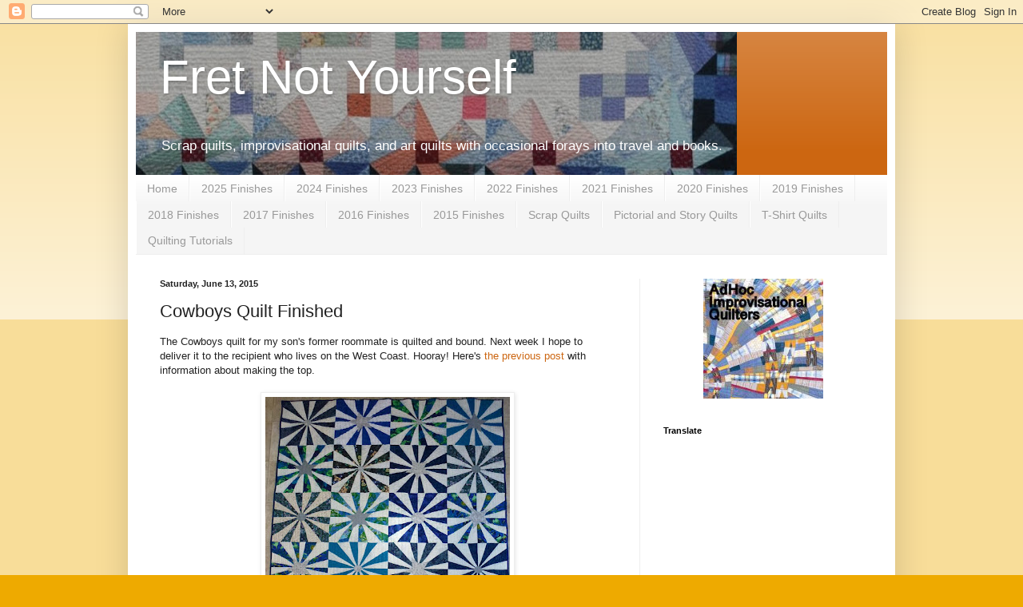

--- FILE ---
content_type: text/html; charset=UTF-8
request_url: https://fretnotyourself.blogspot.com/2015/06/cowboys-quilt-finished.html?showComment=1434473718770
body_size: 21786
content:
<!DOCTYPE html>
<html class='v2' dir='ltr' lang='en'>
<head>
<link href='https://www.blogger.com/static/v1/widgets/335934321-css_bundle_v2.css' rel='stylesheet' type='text/css'/>
<meta content='width=1100' name='viewport'/>
<meta content='text/html; charset=UTF-8' http-equiv='Content-Type'/>
<meta content='blogger' name='generator'/>
<link href='https://fretnotyourself.blogspot.com/favicon.ico' rel='icon' type='image/x-icon'/>
<link href='https://fretnotyourself.blogspot.com/2015/06/cowboys-quilt-finished.html' rel='canonical'/>
<link rel="alternate" type="application/atom+xml" title="Fret Not Yourself - Atom" href="https://fretnotyourself.blogspot.com/feeds/posts/default" />
<link rel="alternate" type="application/rss+xml" title="Fret Not Yourself - RSS" href="https://fretnotyourself.blogspot.com/feeds/posts/default?alt=rss" />
<link rel="service.post" type="application/atom+xml" title="Fret Not Yourself - Atom" href="https://www.blogger.com/feeds/231509571353812426/posts/default" />

<link rel="alternate" type="application/atom+xml" title="Fret Not Yourself - Atom" href="https://fretnotyourself.blogspot.com/feeds/875141798763385751/comments/default" />
<!--Can't find substitution for tag [blog.ieCssRetrofitLinks]-->
<link href='https://blogger.googleusercontent.com/img/b/R29vZ2xl/AVvXsEhVARHUYDeoteIi9zPaeFBaQjbqPBjAKaaLAPm9ywCFdODCcIgofkjSNHK7F9X6uJFzqLYQTKAUMVU9dCka1w2IUDFcu6YZ3dK1pEH4JlKNRJr5fvWO4xsyFs14qe55p_pBKAUoV_OWhWMT/s320/Cowboy+Pinwheels.jpg' rel='image_src'/>
<meta content='https://fretnotyourself.blogspot.com/2015/06/cowboys-quilt-finished.html' property='og:url'/>
<meta content='Cowboys Quilt Finished' property='og:title'/>
<meta content='A blog about quilts, quilting, reading and travel.' property='og:description'/>
<meta content='https://blogger.googleusercontent.com/img/b/R29vZ2xl/AVvXsEhVARHUYDeoteIi9zPaeFBaQjbqPBjAKaaLAPm9ywCFdODCcIgofkjSNHK7F9X6uJFzqLYQTKAUMVU9dCka1w2IUDFcu6YZ3dK1pEH4JlKNRJr5fvWO4xsyFs14qe55p_pBKAUoV_OWhWMT/w1200-h630-p-k-no-nu/Cowboy+Pinwheels.jpg' property='og:image'/>
<title>Fret Not Yourself: Cowboys Quilt Finished</title>
<style id='page-skin-1' type='text/css'><!--
/*
-----------------------------------------------
Blogger Template Style
Name:     Simple
Designer: Blogger
URL:      www.blogger.com
----------------------------------------------- */
/* Content
----------------------------------------------- */
body {
font: normal normal 12px Arial, Tahoma, Helvetica, FreeSans, sans-serif;
color: #222222;
background: #eeaa00 none repeat scroll top left;
padding: 0 40px 40px 40px;
}
html body .region-inner {
min-width: 0;
max-width: 100%;
width: auto;
}
h2 {
font-size: 22px;
}
a:link {
text-decoration:none;
color: #cc6611;
}
a:visited {
text-decoration:none;
color: #888888;
}
a:hover {
text-decoration:underline;
color: #ff9900;
}
.body-fauxcolumn-outer .fauxcolumn-inner {
background: transparent url(https://resources.blogblog.com/blogblog/data/1kt/simple/body_gradient_tile_light.png) repeat scroll top left;
_background-image: none;
}
.body-fauxcolumn-outer .cap-top {
position: absolute;
z-index: 1;
height: 400px;
width: 100%;
}
.body-fauxcolumn-outer .cap-top .cap-left {
width: 100%;
background: transparent url(https://resources.blogblog.com/blogblog/data/1kt/simple/gradients_light.png) repeat-x scroll top left;
_background-image: none;
}
.content-outer {
-moz-box-shadow: 0 0 40px rgba(0, 0, 0, .15);
-webkit-box-shadow: 0 0 5px rgba(0, 0, 0, .15);
-goog-ms-box-shadow: 0 0 10px #333333;
box-shadow: 0 0 40px rgba(0, 0, 0, .15);
margin-bottom: 1px;
}
.content-inner {
padding: 10px 10px;
}
.content-inner {
background-color: #ffffff;
}
/* Header
----------------------------------------------- */
.header-outer {
background: #cc6611 url(https://resources.blogblog.com/blogblog/data/1kt/simple/gradients_light.png) repeat-x scroll 0 -400px;
_background-image: none;
}
.Header h1 {
font: normal normal 60px Arial, Tahoma, Helvetica, FreeSans, sans-serif;
color: #ffffff;
text-shadow: 1px 2px 3px rgba(0, 0, 0, .2);
}
.Header h1 a {
color: #ffffff;
}
.Header .description {
font-size: 140%;
color: #ffffff;
}
.header-inner .Header .titlewrapper {
padding: 22px 30px;
}
.header-inner .Header .descriptionwrapper {
padding: 0 30px;
}
/* Tabs
----------------------------------------------- */
.tabs-inner .section:first-child {
border-top: 0 solid #eeeeee;
}
.tabs-inner .section:first-child ul {
margin-top: -0;
border-top: 0 solid #eeeeee;
border-left: 0 solid #eeeeee;
border-right: 0 solid #eeeeee;
}
.tabs-inner .widget ul {
background: #f5f5f5 url(https://resources.blogblog.com/blogblog/data/1kt/simple/gradients_light.png) repeat-x scroll 0 -800px;
_background-image: none;
border-bottom: 1px solid #eeeeee;
margin-top: 0;
margin-left: -30px;
margin-right: -30px;
}
.tabs-inner .widget li a {
display: inline-block;
padding: .6em 1em;
font: normal normal 14px Arial, Tahoma, Helvetica, FreeSans, sans-serif;
color: #999999;
border-left: 1px solid #ffffff;
border-right: 1px solid #eeeeee;
}
.tabs-inner .widget li:first-child a {
border-left: none;
}
.tabs-inner .widget li.selected a, .tabs-inner .widget li a:hover {
color: #000000;
background-color: #eeeeee;
text-decoration: none;
}
/* Columns
----------------------------------------------- */
.main-outer {
border-top: 0 solid #eeeeee;
}
.fauxcolumn-left-outer .fauxcolumn-inner {
border-right: 1px solid #eeeeee;
}
.fauxcolumn-right-outer .fauxcolumn-inner {
border-left: 1px solid #eeeeee;
}
/* Headings
----------------------------------------------- */
div.widget > h2,
div.widget h2.title {
margin: 0 0 1em 0;
font: normal bold 11px Arial, Tahoma, Helvetica, FreeSans, sans-serif;
color: #000000;
}
/* Widgets
----------------------------------------------- */
.widget .zippy {
color: #999999;
text-shadow: 2px 2px 1px rgba(0, 0, 0, .1);
}
.widget .popular-posts ul {
list-style: none;
}
/* Posts
----------------------------------------------- */
h2.date-header {
font: normal bold 11px Arial, Tahoma, Helvetica, FreeSans, sans-serif;
}
.date-header span {
background-color: transparent;
color: #222222;
padding: inherit;
letter-spacing: inherit;
margin: inherit;
}
.main-inner {
padding-top: 30px;
padding-bottom: 30px;
}
.main-inner .column-center-inner {
padding: 0 15px;
}
.main-inner .column-center-inner .section {
margin: 0 15px;
}
.post {
margin: 0 0 25px 0;
}
h3.post-title, .comments h4 {
font: normal normal 22px Arial, Tahoma, Helvetica, FreeSans, sans-serif;
margin: .75em 0 0;
}
.post-body {
font-size: 110%;
line-height: 1.4;
position: relative;
}
.post-body img, .post-body .tr-caption-container, .Profile img, .Image img,
.BlogList .item-thumbnail img {
padding: 2px;
background: #ffffff;
border: 1px solid #eeeeee;
-moz-box-shadow: 1px 1px 5px rgba(0, 0, 0, .1);
-webkit-box-shadow: 1px 1px 5px rgba(0, 0, 0, .1);
box-shadow: 1px 1px 5px rgba(0, 0, 0, .1);
}
.post-body img, .post-body .tr-caption-container {
padding: 5px;
}
.post-body .tr-caption-container {
color: #222222;
}
.post-body .tr-caption-container img {
padding: 0;
background: transparent;
border: none;
-moz-box-shadow: 0 0 0 rgba(0, 0, 0, .1);
-webkit-box-shadow: 0 0 0 rgba(0, 0, 0, .1);
box-shadow: 0 0 0 rgba(0, 0, 0, .1);
}
.post-header {
margin: 0 0 1.5em;
line-height: 1.6;
font-size: 90%;
}
.post-footer {
margin: 20px -2px 0;
padding: 5px 10px;
color: #666666;
background-color: #f9f9f9;
border-bottom: 1px solid #eeeeee;
line-height: 1.6;
font-size: 90%;
}
#comments .comment-author {
padding-top: 1.5em;
border-top: 1px solid #eeeeee;
background-position: 0 1.5em;
}
#comments .comment-author:first-child {
padding-top: 0;
border-top: none;
}
.avatar-image-container {
margin: .2em 0 0;
}
#comments .avatar-image-container img {
border: 1px solid #eeeeee;
}
/* Comments
----------------------------------------------- */
.comments .comments-content .icon.blog-author {
background-repeat: no-repeat;
background-image: url([data-uri]);
}
.comments .comments-content .loadmore a {
border-top: 1px solid #999999;
border-bottom: 1px solid #999999;
}
.comments .comment-thread.inline-thread {
background-color: #f9f9f9;
}
.comments .continue {
border-top: 2px solid #999999;
}
/* Accents
---------------------------------------------- */
.section-columns td.columns-cell {
border-left: 1px solid #eeeeee;
}
.blog-pager {
background: transparent none no-repeat scroll top center;
}
.blog-pager-older-link, .home-link,
.blog-pager-newer-link {
background-color: #ffffff;
padding: 5px;
}
.footer-outer {
border-top: 0 dashed #bbbbbb;
}
/* Mobile
----------------------------------------------- */
body.mobile  {
background-size: auto;
}
.mobile .body-fauxcolumn-outer {
background: transparent none repeat scroll top left;
}
.mobile .body-fauxcolumn-outer .cap-top {
background-size: 100% auto;
}
.mobile .content-outer {
-webkit-box-shadow: 0 0 3px rgba(0, 0, 0, .15);
box-shadow: 0 0 3px rgba(0, 0, 0, .15);
}
.mobile .tabs-inner .widget ul {
margin-left: 0;
margin-right: 0;
}
.mobile .post {
margin: 0;
}
.mobile .main-inner .column-center-inner .section {
margin: 0;
}
.mobile .date-header span {
padding: 0.1em 10px;
margin: 0 -10px;
}
.mobile h3.post-title {
margin: 0;
}
.mobile .blog-pager {
background: transparent none no-repeat scroll top center;
}
.mobile .footer-outer {
border-top: none;
}
.mobile .main-inner, .mobile .footer-inner {
background-color: #ffffff;
}
.mobile-index-contents {
color: #222222;
}
.mobile-link-button {
background-color: #cc6611;
}
.mobile-link-button a:link, .mobile-link-button a:visited {
color: #ffffff;
}
.mobile .tabs-inner .section:first-child {
border-top: none;
}
.mobile .tabs-inner .PageList .widget-content {
background-color: #eeeeee;
color: #000000;
border-top: 1px solid #eeeeee;
border-bottom: 1px solid #eeeeee;
}
.mobile .tabs-inner .PageList .widget-content .pagelist-arrow {
border-left: 1px solid #eeeeee;
}

--></style>
<style id='template-skin-1' type='text/css'><!--
body {
min-width: 960px;
}
.content-outer, .content-fauxcolumn-outer, .region-inner {
min-width: 960px;
max-width: 960px;
_width: 960px;
}
.main-inner .columns {
padding-left: 0;
padding-right: 310px;
}
.main-inner .fauxcolumn-center-outer {
left: 0;
right: 310px;
/* IE6 does not respect left and right together */
_width: expression(this.parentNode.offsetWidth -
parseInt("0") -
parseInt("310px") + 'px');
}
.main-inner .fauxcolumn-left-outer {
width: 0;
}
.main-inner .fauxcolumn-right-outer {
width: 310px;
}
.main-inner .column-left-outer {
width: 0;
right: 100%;
margin-left: -0;
}
.main-inner .column-right-outer {
width: 310px;
margin-right: -310px;
}
#layout {
min-width: 0;
}
#layout .content-outer {
min-width: 0;
width: 800px;
}
#layout .region-inner {
min-width: 0;
width: auto;
}
body#layout div.add_widget {
padding: 8px;
}
body#layout div.add_widget a {
margin-left: 32px;
}
--></style>
<link href='https://www.blogger.com/dyn-css/authorization.css?targetBlogID=231509571353812426&amp;zx=1f0014af-f95d-41e6-a70b-ad1dcbd332bd' media='none' onload='if(media!=&#39;all&#39;)media=&#39;all&#39;' rel='stylesheet'/><noscript><link href='https://www.blogger.com/dyn-css/authorization.css?targetBlogID=231509571353812426&amp;zx=1f0014af-f95d-41e6-a70b-ad1dcbd332bd' rel='stylesheet'/></noscript>
<meta name='google-adsense-platform-account' content='ca-host-pub-1556223355139109'/>
<meta name='google-adsense-platform-domain' content='blogspot.com'/>

</head>
<body class='loading variant-bold'>
<div class='navbar section' id='navbar' name='Navbar'><div class='widget Navbar' data-version='1' id='Navbar1'><script type="text/javascript">
    function setAttributeOnload(object, attribute, val) {
      if(window.addEventListener) {
        window.addEventListener('load',
          function(){ object[attribute] = val; }, false);
      } else {
        window.attachEvent('onload', function(){ object[attribute] = val; });
      }
    }
  </script>
<div id="navbar-iframe-container"></div>
<script type="text/javascript" src="https://apis.google.com/js/platform.js"></script>
<script type="text/javascript">
      gapi.load("gapi.iframes:gapi.iframes.style.bubble", function() {
        if (gapi.iframes && gapi.iframes.getContext) {
          gapi.iframes.getContext().openChild({
              url: 'https://www.blogger.com/navbar/231509571353812426?po\x3d875141798763385751\x26origin\x3dhttps://fretnotyourself.blogspot.com',
              where: document.getElementById("navbar-iframe-container"),
              id: "navbar-iframe"
          });
        }
      });
    </script><script type="text/javascript">
(function() {
var script = document.createElement('script');
script.type = 'text/javascript';
script.src = '//pagead2.googlesyndication.com/pagead/js/google_top_exp.js';
var head = document.getElementsByTagName('head')[0];
if (head) {
head.appendChild(script);
}})();
</script>
</div></div>
<div class='body-fauxcolumns'>
<div class='fauxcolumn-outer body-fauxcolumn-outer'>
<div class='cap-top'>
<div class='cap-left'></div>
<div class='cap-right'></div>
</div>
<div class='fauxborder-left'>
<div class='fauxborder-right'></div>
<div class='fauxcolumn-inner'>
</div>
</div>
<div class='cap-bottom'>
<div class='cap-left'></div>
<div class='cap-right'></div>
</div>
</div>
</div>
<div class='content'>
<div class='content-fauxcolumns'>
<div class='fauxcolumn-outer content-fauxcolumn-outer'>
<div class='cap-top'>
<div class='cap-left'></div>
<div class='cap-right'></div>
</div>
<div class='fauxborder-left'>
<div class='fauxborder-right'></div>
<div class='fauxcolumn-inner'>
</div>
</div>
<div class='cap-bottom'>
<div class='cap-left'></div>
<div class='cap-right'></div>
</div>
</div>
</div>
<div class='content-outer'>
<div class='content-cap-top cap-top'>
<div class='cap-left'></div>
<div class='cap-right'></div>
</div>
<div class='fauxborder-left content-fauxborder-left'>
<div class='fauxborder-right content-fauxborder-right'></div>
<div class='content-inner'>
<header>
<div class='header-outer'>
<div class='header-cap-top cap-top'>
<div class='cap-left'></div>
<div class='cap-right'></div>
</div>
<div class='fauxborder-left header-fauxborder-left'>
<div class='fauxborder-right header-fauxborder-right'></div>
<div class='region-inner header-inner'>
<div class='header section' id='header' name='Header'><div class='widget Header' data-version='1' id='Header1'>
<div id='header-inner' style='background-image: url("https://blogger.googleusercontent.com/img/b/R29vZ2xl/AVvXsEgchbOJKrOwM1YCEkhT7hg_ZNv9Pr0y-V5R1MW2amnMitcBX5mPe0yXRJYQVSIYC9_lbs252PudWHLdrp0TGM9on_kaNpsqpgnDcfqyH19VKrHcSXjncXWaA8u7caFaupuVxltsPxI5mvx2/s752/FlyingSquaresHeader+%25282%2529.JPG"); background-position: left; min-height: 102px; _height: 102px; background-repeat: no-repeat; '>
<div class='titlewrapper' style='background: transparent'>
<h1 class='title' style='background: transparent; border-width: 0px'>
<a href='https://fretnotyourself.blogspot.com/'>
Fret Not Yourself
</a>
</h1>
</div>
<div class='descriptionwrapper'>
<p class='description'><span>Scrap quilts, improvisational quilts, and art quilts
with occasional forays into travel and books.</span></p>
</div>
</div>
</div></div>
</div>
</div>
<div class='header-cap-bottom cap-bottom'>
<div class='cap-left'></div>
<div class='cap-right'></div>
</div>
</div>
</header>
<div class='tabs-outer'>
<div class='tabs-cap-top cap-top'>
<div class='cap-left'></div>
<div class='cap-right'></div>
</div>
<div class='fauxborder-left tabs-fauxborder-left'>
<div class='fauxborder-right tabs-fauxborder-right'></div>
<div class='region-inner tabs-inner'>
<div class='tabs section' id='crosscol' name='Cross-Column'><div class='widget PageList' data-version='1' id='PageList1'>
<h2>Pages</h2>
<div class='widget-content'>
<ul>
<li>
<a href='https://fretnotyourself.blogspot.com/'>Home</a>
</li>
<li>
<a href='https://fretnotyourself.blogspot.com/p/2025-finishes.html'>2025 Finishes</a>
</li>
<li>
<a href='https://fretnotyourself.blogspot.com/p/2024-finishes.html'>2024 Finishes</a>
</li>
<li>
<a href='https://fretnotyourself.blogspot.com/p/2023-finishes.html'>2023 Finishes</a>
</li>
<li>
<a href='https://fretnotyourself.blogspot.com/p/2022-finishes.html'>2022 Finishes</a>
</li>
<li>
<a href='https://fretnotyourself.blogspot.com/p/2021-finishes.html'>2021 Finishes</a>
</li>
<li>
<a href='https://fretnotyourself.blogspot.com/p/2020-finishes.html'>2020 Finishes</a>
</li>
<li>
<a href='https://fretnotyourself.blogspot.com/p/2019-finishes.html'>2019 Finishes</a>
</li>
<li>
<a href='https://fretnotyourself.blogspot.com/p/2018-finishes.html'>2018 Finishes</a>
</li>
<li>
<a href='https://fretnotyourself.blogspot.com/p/2017-finishes.html'>2017 Finishes</a>
</li>
<li>
<a href='https://fretnotyourself.blogspot.com/p/2016-finishes.html'>2016 Finishes</a>
</li>
<li>
<a href='https://fretnotyourself.blogspot.com/p/2015-finished-quilts-and-projects.html'>2015 Finishes</a>
</li>
<li>
<a href='https://fretnotyourself.blogspot.com/p/scrap-quilts.html'>Scrap Quilts</a>
</li>
<li>
<a href='https://fretnotyourself.blogspot.com/p/quilt-gallery.html'>Pictorial and Story Quilts</a>
</li>
<li>
<a href='https://fretnotyourself.blogspot.com/p/blog-page.html'>T-Shirt Quilts</a>
</li>
<li>
<a href='https://fretnotyourself.blogspot.com/p/tutorials.html'>Quilting Tutorials</a>
</li>
</ul>
<div class='clear'></div>
</div>
</div></div>
<div class='tabs no-items section' id='crosscol-overflow' name='Cross-Column 2'></div>
</div>
</div>
<div class='tabs-cap-bottom cap-bottom'>
<div class='cap-left'></div>
<div class='cap-right'></div>
</div>
</div>
<div class='main-outer'>
<div class='main-cap-top cap-top'>
<div class='cap-left'></div>
<div class='cap-right'></div>
</div>
<div class='fauxborder-left main-fauxborder-left'>
<div class='fauxborder-right main-fauxborder-right'></div>
<div class='region-inner main-inner'>
<div class='columns fauxcolumns'>
<div class='fauxcolumn-outer fauxcolumn-center-outer'>
<div class='cap-top'>
<div class='cap-left'></div>
<div class='cap-right'></div>
</div>
<div class='fauxborder-left'>
<div class='fauxborder-right'></div>
<div class='fauxcolumn-inner'>
</div>
</div>
<div class='cap-bottom'>
<div class='cap-left'></div>
<div class='cap-right'></div>
</div>
</div>
<div class='fauxcolumn-outer fauxcolumn-left-outer'>
<div class='cap-top'>
<div class='cap-left'></div>
<div class='cap-right'></div>
</div>
<div class='fauxborder-left'>
<div class='fauxborder-right'></div>
<div class='fauxcolumn-inner'>
</div>
</div>
<div class='cap-bottom'>
<div class='cap-left'></div>
<div class='cap-right'></div>
</div>
</div>
<div class='fauxcolumn-outer fauxcolumn-right-outer'>
<div class='cap-top'>
<div class='cap-left'></div>
<div class='cap-right'></div>
</div>
<div class='fauxborder-left'>
<div class='fauxborder-right'></div>
<div class='fauxcolumn-inner'>
</div>
</div>
<div class='cap-bottom'>
<div class='cap-left'></div>
<div class='cap-right'></div>
</div>
</div>
<!-- corrects IE6 width calculation -->
<div class='columns-inner'>
<div class='column-center-outer'>
<div class='column-center-inner'>
<div class='main section' id='main' name='Main'><div class='widget Blog' data-version='1' id='Blog1'>
<div class='blog-posts hfeed'>

          <div class="date-outer">
        
<h2 class='date-header'><span>Saturday, June 13, 2015</span></h2>

          <div class="date-posts">
        
<div class='post-outer'>
<div class='post hentry uncustomized-post-template' itemprop='blogPost' itemscope='itemscope' itemtype='http://schema.org/BlogPosting'>
<meta content='https://blogger.googleusercontent.com/img/b/R29vZ2xl/AVvXsEhVARHUYDeoteIi9zPaeFBaQjbqPBjAKaaLAPm9ywCFdODCcIgofkjSNHK7F9X6uJFzqLYQTKAUMVU9dCka1w2IUDFcu6YZ3dK1pEH4JlKNRJr5fvWO4xsyFs14qe55p_pBKAUoV_OWhWMT/s320/Cowboy+Pinwheels.jpg' itemprop='image_url'/>
<meta content='231509571353812426' itemprop='blogId'/>
<meta content='875141798763385751' itemprop='postId'/>
<a name='875141798763385751'></a>
<h3 class='post-title entry-title' itemprop='name'>
Cowboys Quilt Finished
</h3>
<div class='post-header'>
<div class='post-header-line-1'></div>
</div>
<div class='post-body entry-content' id='post-body-875141798763385751' itemprop='description articleBody'>
The Cowboys quilt for my son's former roommate is quilted and bound. Next week I hope to deliver it to the recipient who lives on the West Coast. Hooray! Here's <a href="https://fretnotyourself.blogspot.com/2015/05/cowboys-pinwheels-and-presents.html" target="_blank">the&nbsp;previous post</a>&nbsp;with information about making the top.<div><br /></div><table align="center" cellpadding="0" cellspacing="0" class="tr-caption-container" style="margin-left: auto; margin-right: auto;"><tbody><tr><td style="text-align: center;"><a href="https://blogger.googleusercontent.com/img/b/R29vZ2xl/AVvXsEhVARHUYDeoteIi9zPaeFBaQjbqPBjAKaaLAPm9ywCFdODCcIgofkjSNHK7F9X6uJFzqLYQTKAUMVU9dCka1w2IUDFcu6YZ3dK1pEH4JlKNRJr5fvWO4xsyFs14qe55p_pBKAUoV_OWhWMT/s1024/Cowboy+Pinwheels.jpg" imageanchor="1" style="margin-left: auto; margin-right: auto;"><img border="0" data-original-height="1024" data-original-width="981" height="320" src="https://blogger.googleusercontent.com/img/b/R29vZ2xl/AVvXsEhVARHUYDeoteIi9zPaeFBaQjbqPBjAKaaLAPm9ywCFdODCcIgofkjSNHK7F9X6uJFzqLYQTKAUMVU9dCka1w2IUDFcu6YZ3dK1pEH4JlKNRJr5fvWO4xsyFs14qe55p_pBKAUoV_OWhWMT/s320/Cowboy+Pinwheels.jpg" /></a></td></tr><tr><td class="tr-caption" style="text-align: center;">Cowboy Fireworks quilt</td></tr></tbody></table><br /><div>The quilting doesn't show as well in the straight on detail view&nbsp;as in the low angle views that follow but you can see the variations of the quilting lines better.</div><div><br /><table align="center" cellpadding="0" cellspacing="0" class="tr-caption-container" style="margin-left: auto; margin-right: auto;"><tbody><tr><td style="text-align: center;"><a href="https://www.flickr.com/photos/91934213@N02/18506283629" style="margin-left: auto; margin-right: auto;" title="Cowboy Fireworks Quilting Detail by Ann B, on Flickr"><img alt="Cowboy Fireworks Quilting Detail" height="200" src="https://c1.staticflickr.com/1/297/18506283629_e45a7ae7eb_c.jpg" title="" width="150" /></a></td></tr><tr><td class="tr-caption" style="text-align: center;">Cowboy Fireworks quilt detail</td></tr></tbody></table><div><br />
Originally I planned to use the darker blue thread for quilting. Too dark. The white is too light. But the medium blue is just right. Funny. I always try to get light and dark fabrics (since we tend to purchase mediums) then drive myself crazy thinking I will need to change threads frequently. But I'm finding that medium threads blend better across all those fabrics.<br />
<br />
<table align="center" cellpadding="0" cellspacing="0" class="tr-caption-container" style="margin-left: auto; margin-right: auto; text-align: center;"><tbody>
<tr><td style="text-align: center;"><a href="https://blogger.googleusercontent.com/img/b/R29vZ2xl/AVvXsEiDJM97-Nkafd8mPMdoKJ2bEp2sJwMGRrkCnPt1PW3153NDY5bnzc7WmA3XTN91i2sbmWK-X6Gd-4YKdH8IUqiLKld-wthigdyKRDSheemk3hWCuSnH55OT34kpIsg-_X59-aGpvyzRVKT9/s1600/1-ThreadChoices.JPG" style="margin-left: auto; margin-right: auto;"><img border="0" height="150" src="https://blogger.googleusercontent.com/img/b/R29vZ2xl/AVvXsEiDJM97-Nkafd8mPMdoKJ2bEp2sJwMGRrkCnPt1PW3153NDY5bnzc7WmA3XTN91i2sbmWK-X6Gd-4YKdH8IUqiLKld-wthigdyKRDSheemk3hWCuSnH55OT34kpIsg-_X59-aGpvyzRVKT9/w200-h150/1-ThreadChoices.JPG" width="200" /></a></td></tr>
<tr><td class="tr-caption" style="text-align: center;">Thread choices for Cowboy Fireworks quilt.</td></tr>
</tbody></table><br /></div>This was my third attempt to use the lovely YLI 40/3 variegated thread in Seamist. My machine hates it - even when it's only in the top and not the bobbin. I finally switched to Sulky Blendable 30/3 variegated thread. It's a similar range of blues. Cindy Needham told me thread sizes vary by manufacturer and I certainly agree now. The Sulky should be heavier than YLI but in actuality, they are the same thickness. What a puzzle. There are so many threads to use that I can choose another. (YLI makes some of my favorite threads; this is the only one I've ever had issues with.)</div><div><br /></div><div>A friend who hand quilts thinks it would work beautifully for her so I've passed it on.<div class="separator" style="clear: both; text-align: center;"><span style="text-align: left;"><br /></span></div><div class="separator" style="clear: both; text-align: center;"><a href="https://www.flickr.com/photos/91934213@N02/18692492465" style="margin-left: 1em; margin-right: 1em;" title="Cowboy Fireworks Quilting Detail 2 by Ann B, on Flickr"><img alt="Cowboy Fireworks Quilting Detail 2" height="150" src="https://c1.staticflickr.com/1/531/18692492465_6a8f6a7d9b_c.jpg" width="200" /></a></div><div><br /><br />
I considered quilting very straight lines since the blocks are squared up before sewing them together but decided free-hand straight-ish lines fit better with the free-hand cutting of the pattern. I started sewing lines about 2-3 inches apart and came back and filled in until it looked done. Spacing ranges from 0.75-1 inch. The quilting didn't look good while I was sewing (with my nose very close to the lines) but I really like they way it looks on the finished quilt. So... don't put your nose right on the quilting lines and you should like it, too!<br />
<br />
<table align="center" cellpadding="0" cellspacing="0" class="tr-caption-container" style="margin-left: auto; margin-right: auto; text-align: center;"><tbody>
<tr><td style="text-align: center;"><a href="https://blogger.googleusercontent.com/img/b/R29vZ2xl/AVvXsEhOQohkUayic-RXulG6uJozb4vnUQa1eRiC2F4y4CL0zY5PHgQBH6NJZ1pRzj9h9EBlrGEtD275VQ7C-Kd8NljWMru9EROk6DOJE4uqd2S4iibPz7LAEYljV1apMhCbQpOua8L2u5FgEmhl/s1600/7-QuiltingDetail1.JPG" style="margin-left: auto; margin-right: auto;"><img border="0" height="150" src="https://blogger.googleusercontent.com/img/b/R29vZ2xl/AVvXsEhOQohkUayic-RXulG6uJozb4vnUQa1eRiC2F4y4CL0zY5PHgQBH6NJZ1pRzj9h9EBlrGEtD275VQ7C-Kd8NljWMru9EROk6DOJE4uqd2S4iibPz7LAEYljV1apMhCbQpOua8L2u5FgEmhl/w200-h150/7-QuiltingDetail1.JPG" width="200" /></a></td></tr>
<tr><td class="tr-caption" style="text-align: center;">Here are the quilting lines as I was sewing.</td></tr>
</tbody></table><br /></div><div>
The planes on the back of <a href="https://fretnotyourself.blogspot.com/2015/03/final-tour-propellers-and-planes-with.html" target="_blank">Propellers and Planes </a>were such fun I've decided to try to work harder on the backs. Usually I find large rectangles of fabric, sew them together and call it done. This time I made a simple medallion of the pieces instead. Continuing one blue border to the edge looked interesting.<br />
<div>
<br />
<table align="center" cellpadding="0" cellspacing="0" class="tr-caption-container" style="margin-left: auto; margin-right: auto; text-align: center;"><tbody>
<tr><td style="text-align: center;"><a href="https://blogger.googleusercontent.com/img/b/R29vZ2xl/AVvXsEhsmcH4vqhe_KpJqfLYU3SSMurZZSEghVqwy7Gq1poQi9s7wcyIVCyDOkiuGrTwKOu-zN8Nr9BV38KFhIDNz6DoMzw1Jrj9KVJLuriQK7AE4O3fyaxORy916cJhNcURx6DjHimMVLrEpgtT/s1600/8-CowboyFireworksBack.JPG" style="margin-left: auto; margin-right: auto;"><img border="0" height="200" src="https://blogger.googleusercontent.com/img/b/R29vZ2xl/AVvXsEhsmcH4vqhe_KpJqfLYU3SSMurZZSEghVqwy7Gq1poQi9s7wcyIVCyDOkiuGrTwKOu-zN8Nr9BV38KFhIDNz6DoMzw1Jrj9KVJLuriQK7AE4O3fyaxORy916cJhNcURx6DjHimMVLrEpgtT/w183-h200/8-CowboyFireworksBack.JPG" width="183" /></a></td></tr>
<tr><td class="tr-caption" style="text-align: center;">View of the back of Cowboy Fireworks</td></tr>
</tbody></table>
<div style="-webkit-text-stroke-width: 0px; color: black; font-family: Times; font-size: medium; font-style: normal; font-variant: normal; font-weight: normal; letter-spacing: normal; line-height: normal; margin: 0px; orphans: auto; text-align: start; text-indent: 0px; text-transform: none; white-space: normal; widows: 1; word-spacing: 0px;"><br /></div><div style="-webkit-text-stroke-width: 0px; color: black; font-family: Times; font-size: medium; font-style: normal; font-variant: normal; font-weight: normal; letter-spacing: normal; line-height: normal; margin: 0px; orphans: auto; text-align: start; text-indent: 0px; text-transform: none; white-space: normal; widows: 1; word-spacing: 0px;">
Blue remnants made great binding, cut 2.25 inches, folded in half and attached by machine. I've started pressing the binding after I sew it to the back (and before attaching it on the front.) It certainly makes it easier to wrap the binding properly.<br />
<br />
<div style="text-align: center;">
<u>Quilt Details</u></div>
<div style="text-align: center;">
Size: 68" x 85"</div>
<div style="text-align: center;">
Pattern: Peppermint Pinwheels from Cultural Fusion Quilts</div>
<div style="text-align: center;">
Batting: Mountain Mist Cream Rose 100% cotton</div>
<div style="text-align: center;">
Thread: Sulky Blendable 30/3 variegated cotton</div>
<div style="text-align: center;">
Quilting: Free-hand channels</div>
<br />
Look what I saw early this spring! For the past decade <a href="https://fretnotyourself.blogspot.com/2013/12/monarch-butterflies-at-natural-bridges.html" target="_blank">egrets</a>&nbsp;have chosen to nest in the trees on this street. Who knows why. It's the furthest from the shore of any colony. The rookery is home to about 20 percent of the egrets in the Bay Area. Closing the street to cars provides greater safety for the birds because any younglings that fall (or are pushed) from their nest can be rehabilitated by wildlife personnel.</div>
</div>
<br />
<table align="center" cellpadding="0" cellspacing="0" class="tr-caption-container" style="margin-left: auto; margin-right: auto; text-align: center;"><tbody>
<tr><td style="text-align: center;"><a href="https://blogger.googleusercontent.com/img/b/R29vZ2xl/AVvXsEhA_hvtcYTuNlLbiXeRYsFAXGXQGFIVkHz6iUZn-d7ymEMwKqe5ILg1_GVs-u00sgMlL62771U2fvzHQ5D9S46XqsWKFZ75OFKqyES9ebeF_rBF-N63psccVwkbRblIDkHDUhaPZH3mtoIR/s1600/9-EgretSign.JPG" style="margin-left: auto; margin-right: auto;"><img border="0" height="200" src="https://blogger.googleusercontent.com/img/b/R29vZ2xl/AVvXsEhA_hvtcYTuNlLbiXeRYsFAXGXQGFIVkHz6iUZn-d7ymEMwKqe5ILg1_GVs-u00sgMlL62771U2fvzHQ5D9S46XqsWKFZ75OFKqyES9ebeF_rBF-N63psccVwkbRblIDkHDUhaPZH3mtoIR/w150-h200/9-EgretSign.JPG" width="150" /></a></td></tr>
<tr><td class="tr-caption" style="text-align: center;">Egret nesting closes a road in California.</td></tr>
</tbody></table><br /></div><div>
Last week when I walked by again, these lovely birds were busy setting up house. You wouldn't want to park on the street; they protect their nests by pooping - smelly and acidic. I stayed on a cross street that is not closed. No bird poop conditioner for me, thank you very much.<br />
<br />
<table align="center" cellpadding="0" cellspacing="0" class="tr-caption-container" style="margin-left: auto; margin-right: auto; text-align: center;"><tbody>
<tr><td style="text-align: center;"><a href="https://blogger.googleusercontent.com/img/b/R29vZ2xl/AVvXsEj-FYji4wMU9gKnKuIo4aqEnbYxugQIviXBlr7YREKbHvh6H1F7kJfbGKLnsCKrLjbQBKnG28UCUN21xRJEtGrCgBle5iDP5nlUs6XR-Va-lOq_A_RUCdPaHcSwGA9PrMyIRtKIMmqTq20y/s1600/3-EgretInTree.JPG" style="margin-left: auto; margin-right: auto;"><img border="0" height="200" src="https://blogger.googleusercontent.com/img/b/R29vZ2xl/AVvXsEj-FYji4wMU9gKnKuIo4aqEnbYxugQIviXBlr7YREKbHvh6H1F7kJfbGKLnsCKrLjbQBKnG28UCUN21xRJEtGrCgBle5iDP5nlUs6XR-Va-lOq_A_RUCdPaHcSwGA9PrMyIRtKIMmqTq20y/w199-h200/3-EgretInTree.JPG" width="199" /></a></td></tr>
<tr><td class="tr-caption" style="text-align: center;">Egret landing in a tree near their nests.</td></tr>
</tbody></table><br /></div><div>
Although they are elegantly graceful and snowy white, their voice is not nearly as attractive. They make an odd gobbling sound. Oh, well. I can't sing on key either.<br />
<br />
<table align="center" cellpadding="0" cellspacing="0" class="tr-caption-container" style="margin-left: auto; margin-right: auto; text-align: center;"><tbody>
<tr><td style="text-align: center;"><a href="https://blogger.googleusercontent.com/img/b/R29vZ2xl/AVvXsEgf6aFuaHeggncVKn2yywdUmDTkVouLcpJizni6aCbtDlfxA29gvuKD51gZ8Edc8SIP_gbZ7PC0B7Foh88_S5FErbL9_52DHaYoQYASnLc0TX-3sJb728Fp3-wOCwnu7-2eRQqSYxleTU8l/s1600/6-EgretFlying.JPG" style="margin-left: auto; margin-right: auto;"><img border="0" height="200" src="https://blogger.googleusercontent.com/img/b/R29vZ2xl/AVvXsEgf6aFuaHeggncVKn2yywdUmDTkVouLcpJizni6aCbtDlfxA29gvuKD51gZ8Edc8SIP_gbZ7PC0B7Foh88_S5FErbL9_52DHaYoQYASnLc0TX-3sJb728Fp3-wOCwnu7-2eRQqSYxleTU8l/w199-h200/6-EgretFlying.JPG" width="199" /></a></td></tr>
<tr><td class="tr-caption" style="text-align: center;">Egret flying.</td></tr>
</tbody></table>
<br />
Enjoy the day, Ann</div></div>
<div style='clear: both;'></div>
</div>
<div class='post-footer'>
<div class='post-footer-line post-footer-line-1'>
<span class='post-author vcard'>
Posted by
<span class='fn' itemprop='author' itemscope='itemscope' itemtype='http://schema.org/Person'>
<meta content='https://www.blogger.com/profile/12922656955543465650' itemprop='url'/>
<a class='g-profile' href='https://www.blogger.com/profile/12922656955543465650' rel='author' title='author profile'>
<span itemprop='name'>Ann</span>
</a>
</span>
</span>
<span class='post-timestamp'>
at
<meta content='https://fretnotyourself.blogspot.com/2015/06/cowboys-quilt-finished.html' itemprop='url'/>
<a class='timestamp-link' href='https://fretnotyourself.blogspot.com/2015/06/cowboys-quilt-finished.html' rel='bookmark' title='permanent link'><abbr class='published' itemprop='datePublished' title='2015-06-13T05:00:00-05:00'>June 13, 2015</abbr></a>
</span>
<span class='post-comment-link'>
</span>
<span class='post-icons'>
<span class='item-control blog-admin pid-1799871339'>
<a href='https://www.blogger.com/post-edit.g?blogID=231509571353812426&postID=875141798763385751&from=pencil' title='Edit Post'>
<img alt='' class='icon-action' height='18' src='https://resources.blogblog.com/img/icon18_edit_allbkg.gif' width='18'/>
</a>
</span>
</span>
<div class='post-share-buttons goog-inline-block'>
<a class='goog-inline-block share-button sb-email' href='https://www.blogger.com/share-post.g?blogID=231509571353812426&postID=875141798763385751&target=email' target='_blank' title='Email This'><span class='share-button-link-text'>Email This</span></a><a class='goog-inline-block share-button sb-blog' href='https://www.blogger.com/share-post.g?blogID=231509571353812426&postID=875141798763385751&target=blog' onclick='window.open(this.href, "_blank", "height=270,width=475"); return false;' target='_blank' title='BlogThis!'><span class='share-button-link-text'>BlogThis!</span></a><a class='goog-inline-block share-button sb-twitter' href='https://www.blogger.com/share-post.g?blogID=231509571353812426&postID=875141798763385751&target=twitter' target='_blank' title='Share to X'><span class='share-button-link-text'>Share to X</span></a><a class='goog-inline-block share-button sb-facebook' href='https://www.blogger.com/share-post.g?blogID=231509571353812426&postID=875141798763385751&target=facebook' onclick='window.open(this.href, "_blank", "height=430,width=640"); return false;' target='_blank' title='Share to Facebook'><span class='share-button-link-text'>Share to Facebook</span></a><a class='goog-inline-block share-button sb-pinterest' href='https://www.blogger.com/share-post.g?blogID=231509571353812426&postID=875141798763385751&target=pinterest' target='_blank' title='Share to Pinterest'><span class='share-button-link-text'>Share to Pinterest</span></a>
</div>
</div>
<div class='post-footer-line post-footer-line-2'>
<span class='post-labels'>
Labels:
<a href='https://fretnotyourself.blogspot.com/search/label/Cultural%20Fusion%20Quilts' rel='tag'>Cultural Fusion Quilts</a>,
<a href='https://fretnotyourself.blogspot.com/search/label/egret' rel='tag'>egret</a>,
<a href='https://fretnotyourself.blogspot.com/search/label/quilting%20design' rel='tag'>quilting design</a>,
<a href='https://fretnotyourself.blogspot.com/search/label/thread%20choices' rel='tag'>thread choices</a>
</span>
</div>
<div class='post-footer-line post-footer-line-3'>
<span class='post-location'>
</span>
</div>
</div>
</div>
<div class='comments' id='comments'>
<a name='comments'></a>
</div>
</div>

        </div></div>
      
</div>
<div class='blog-pager' id='blog-pager'>
<span id='blog-pager-newer-link'>
<a class='blog-pager-newer-link' href='https://fretnotyourself.blogspot.com/2015/06/leaders-enders-and-log-cabins.html' id='Blog1_blog-pager-newer-link' title='Newer Post'>Newer Post</a>
</span>
<span id='blog-pager-older-link'>
<a class='blog-pager-older-link' href='https://fretnotyourself.blogspot.com/2015/06/midnight-snack-hexagons.html' id='Blog1_blog-pager-older-link' title='Older Post'>Older Post</a>
</span>
<a class='home-link' href='https://fretnotyourself.blogspot.com/'>Home</a>
</div>
<div class='clear'></div>
<div class='post-feeds'>
</div>
</div></div>
</div>
</div>
<div class='column-left-outer'>
<div class='column-left-inner'>
<aside>
</aside>
</div>
</div>
<div class='column-right-outer'>
<div class='column-right-inner'>
<aside>
<div class='sidebar section' id='sidebar-right-1'><div class='widget HTML' data-version='1' id='HTML5'>
<div class='widget-content'>
<div class="Ad-Hoc-Improv-Quilts-button" style="width: 150px; margin: 0 auto;"> <a href="https://adhocimprovquilts.blogspot.com" rel="nofollow"> <img src="https://blogger.googleusercontent.com/img/b/R29vZ2xl/AVvXsEjEy8S1fnyJkxXuDX5kMWSVIoIq5vBuYrAPGjAQmcQ91ibTFhvTJl3VvOvC9DAa2Awon-wntYCTtxoszXbxB4OOPtEHQfqBZBJDldmyu_t_pQayr977YtYeFWIItZQ_KMGhi8cqqK44wxXV/s1600/KFindhornChoice1AHIQ.jpg" alt="Ad Hoc Improv Quilts" width="150" height="150" /> </a> </div>
</div>
<div class='clear'></div>
</div><div class='widget Translate' data-version='1' id='Translate1'>
<h2 class='title'>Translate</h2>
<div id='google_translate_element'></div>
<script>
    function googleTranslateElementInit() {
      new google.translate.TranslateElement({
        pageLanguage: 'en',
        autoDisplay: 'true',
        layout: google.translate.TranslateElement.InlineLayout.VERTICAL
      }, 'google_translate_element');
    }
  </script>
<script src='//translate.google.com/translate_a/element.js?cb=googleTranslateElementInit'></script>
<div class='clear'></div>
</div><div class='widget Followers' data-version='1' id='Followers1'>
<div class='widget-content'>
<div id='Followers1-wrapper'>
<div style='margin-right:2px;'>
<div><script type="text/javascript" src="https://apis.google.com/js/platform.js"></script>
<div id="followers-iframe-container"></div>
<script type="text/javascript">
    window.followersIframe = null;
    function followersIframeOpen(url) {
      gapi.load("gapi.iframes", function() {
        if (gapi.iframes && gapi.iframes.getContext) {
          window.followersIframe = gapi.iframes.getContext().openChild({
            url: url,
            where: document.getElementById("followers-iframe-container"),
            messageHandlersFilter: gapi.iframes.CROSS_ORIGIN_IFRAMES_FILTER,
            messageHandlers: {
              '_ready': function(obj) {
                window.followersIframe.getIframeEl().height = obj.height;
              },
              'reset': function() {
                window.followersIframe.close();
                followersIframeOpen("https://www.blogger.com/followers/frame/231509571353812426?colors\x3dCgt0cmFuc3BhcmVudBILdHJhbnNwYXJlbnQaByMyMjIyMjIiByNjYzY2MTEqByNmZmZmZmYyByMwMDAwMDA6ByMyMjIyMjJCByNjYzY2MTFKByM5OTk5OTlSByNjYzY2MTFaC3RyYW5zcGFyZW50\x26pageSize\x3d21\x26hl\x3den\x26origin\x3dhttps://fretnotyourself.blogspot.com");
              },
              'open': function(url) {
                window.followersIframe.close();
                followersIframeOpen(url);
              }
            }
          });
        }
      });
    }
    followersIframeOpen("https://www.blogger.com/followers/frame/231509571353812426?colors\x3dCgt0cmFuc3BhcmVudBILdHJhbnNwYXJlbnQaByMyMjIyMjIiByNjYzY2MTEqByNmZmZmZmYyByMwMDAwMDA6ByMyMjIyMjJCByNjYzY2MTFKByM5OTk5OTlSByNjYzY2MTFaC3RyYW5zcGFyZW50\x26pageSize\x3d21\x26hl\x3den\x26origin\x3dhttps://fretnotyourself.blogspot.com");
  </script></div>
</div>
</div>
<div class='clear'></div>
</div>
</div><div class='widget Subscribe' data-version='1' id='Subscribe1'>
<div style='white-space:nowrap'>
<h2 class='title'>Subscribe To</h2>
<div class='widget-content'>
<div class='subscribe-wrapper subscribe-type-POST'>
<div class='subscribe expanded subscribe-type-POST' id='SW_READER_LIST_Subscribe1POST' style='display:none;'>
<div class='top'>
<span class='inner' onclick='return(_SW_toggleReaderList(event, "Subscribe1POST"));'>
<img class='subscribe-dropdown-arrow' src='https://resources.blogblog.com/img/widgets/arrow_dropdown.gif'/>
<img align='absmiddle' alt='' border='0' class='feed-icon' src='https://resources.blogblog.com/img/icon_feed12.png'/>
Posts
</span>
<div class='feed-reader-links'>
<a class='feed-reader-link' href='https://www.netvibes.com/subscribe.php?url=https%3A%2F%2Ffretnotyourself.blogspot.com%2Ffeeds%2Fposts%2Fdefault' target='_blank'>
<img src='https://resources.blogblog.com/img/widgets/subscribe-netvibes.png'/>
</a>
<a class='feed-reader-link' href='https://add.my.yahoo.com/content?url=https%3A%2F%2Ffretnotyourself.blogspot.com%2Ffeeds%2Fposts%2Fdefault' target='_blank'>
<img src='https://resources.blogblog.com/img/widgets/subscribe-yahoo.png'/>
</a>
<a class='feed-reader-link' href='https://fretnotyourself.blogspot.com/feeds/posts/default' target='_blank'>
<img align='absmiddle' class='feed-icon' src='https://resources.blogblog.com/img/icon_feed12.png'/>
                  Atom
                </a>
</div>
</div>
<div class='bottom'></div>
</div>
<div class='subscribe' id='SW_READER_LIST_CLOSED_Subscribe1POST' onclick='return(_SW_toggleReaderList(event, "Subscribe1POST"));'>
<div class='top'>
<span class='inner'>
<img class='subscribe-dropdown-arrow' src='https://resources.blogblog.com/img/widgets/arrow_dropdown.gif'/>
<span onclick='return(_SW_toggleReaderList(event, "Subscribe1POST"));'>
<img align='absmiddle' alt='' border='0' class='feed-icon' src='https://resources.blogblog.com/img/icon_feed12.png'/>
Posts
</span>
</span>
</div>
<div class='bottom'></div>
</div>
</div>
<div class='subscribe-wrapper subscribe-type-PER_POST'>
<div class='subscribe expanded subscribe-type-PER_POST' id='SW_READER_LIST_Subscribe1PER_POST' style='display:none;'>
<div class='top'>
<span class='inner' onclick='return(_SW_toggleReaderList(event, "Subscribe1PER_POST"));'>
<img class='subscribe-dropdown-arrow' src='https://resources.blogblog.com/img/widgets/arrow_dropdown.gif'/>
<img align='absmiddle' alt='' border='0' class='feed-icon' src='https://resources.blogblog.com/img/icon_feed12.png'/>
Comments
</span>
<div class='feed-reader-links'>
<a class='feed-reader-link' href='https://www.netvibes.com/subscribe.php?url=https%3A%2F%2Ffretnotyourself.blogspot.com%2Ffeeds%2F875141798763385751%2Fcomments%2Fdefault' target='_blank'>
<img src='https://resources.blogblog.com/img/widgets/subscribe-netvibes.png'/>
</a>
<a class='feed-reader-link' href='https://add.my.yahoo.com/content?url=https%3A%2F%2Ffretnotyourself.blogspot.com%2Ffeeds%2F875141798763385751%2Fcomments%2Fdefault' target='_blank'>
<img src='https://resources.blogblog.com/img/widgets/subscribe-yahoo.png'/>
</a>
<a class='feed-reader-link' href='https://fretnotyourself.blogspot.com/feeds/875141798763385751/comments/default' target='_blank'>
<img align='absmiddle' class='feed-icon' src='https://resources.blogblog.com/img/icon_feed12.png'/>
                  Atom
                </a>
</div>
</div>
<div class='bottom'></div>
</div>
<div class='subscribe' id='SW_READER_LIST_CLOSED_Subscribe1PER_POST' onclick='return(_SW_toggleReaderList(event, "Subscribe1PER_POST"));'>
<div class='top'>
<span class='inner'>
<img class='subscribe-dropdown-arrow' src='https://resources.blogblog.com/img/widgets/arrow_dropdown.gif'/>
<span onclick='return(_SW_toggleReaderList(event, "Subscribe1PER_POST"));'>
<img align='absmiddle' alt='' border='0' class='feed-icon' src='https://resources.blogblog.com/img/icon_feed12.png'/>
Comments
</span>
</span>
</div>
<div class='bottom'></div>
</div>
</div>
<div style='clear:both'></div>
</div>
</div>
<div class='clear'></div>
</div><div class='widget HTML' data-version='1' id='HTML1'>
<div class='widget-content'>
<a title="Follow Fret Not Yourself on Bloglovin" href="https://www.bloglovin.com/en/blog/6844739"><img alt="Follow on Bloglovin" src="https://www.bloglovin.com/widget/bilder/en/widget.gif?id=6844739" border="0" /></a>
</div>
<div class='clear'></div>
</div><div class='widget PopularPosts' data-version='1' id='PopularPosts1'>
<h2>Popular Posts</h2>
<div class='widget-content popular-posts'>
<ul>
<li>
<div class='item-thumbnail-only'>
<div class='item-thumbnail'>
<a href='https://fretnotyourself.blogspot.com/2014/02/steam-punk-blocks.html' target='_blank'>
<img alt='' border='0' src='https://lh3.googleusercontent.com/blogger_img_proxy/AEn0k_tMDbbXZJtLwUL-12etzZbFNzo8VNyqO6yVpGEDnZ1-t50nYYeltg17WJPYBqcy1zuZbf7LBxJtgZkVPbfG_aDZY7h2neutEWdY1qeWM5pxWuJheIm49TlDTUdf734HnTCN=w72-h72-p-k-no-nu'/>
</a>
</div>
<div class='item-title'><a href='https://fretnotyourself.blogspot.com/2014/02/steam-punk-blocks.html'>Steam Punk Blocks</a></div>
</div>
<div style='clear: both;'></div>
</li>
<li>
<div class='item-thumbnail-only'>
<div class='item-thumbnail'>
<a href='https://fretnotyourself.blogspot.com/2019/02/sixteen-blocks.html' target='_blank'>
<img alt='' border='0' src='https://blogger.googleusercontent.com/img/b/R29vZ2xl/AVvXsEhb6PVZ9tqJO937FMRBLhY_N8s0CItRqpMqADmAgBqCP6LO23OmfGux5qcFPP9nNpj4LDMa2Jv631Xa9jA7rZ2XE_J58Ch0vuuxTk7bvKvNosBU-lKvYH3aqE-P81HxNV5q6oYsdNu0crBH/w72-h72-p-k-no-nu/IMG_20190124_114716.jpg'/>
</a>
</div>
<div class='item-title'><a href='https://fretnotyourself.blogspot.com/2019/02/sixteen-blocks.html'>Sixteen Blocks</a></div>
</div>
<div style='clear: both;'></div>
</li>
<li>
<div class='item-thumbnail-only'>
<div class='item-thumbnail'>
<a href='https://fretnotyourself.blogspot.com/2016/12/a-finish-with-easy-quilting-design.html' target='_blank'>
<img alt='' border='0' src='https://blogger.googleusercontent.com/img/b/R29vZ2xl/AVvXsEizbFn7I442l05h2bycJEMICPFluZ50lcenfJzKdTQaZsviYZ7Uwk-z-8wwqXUxuKGEJw0DDueygiAQKwku_CVhM8gH-7Bqdup5Xb1Nr-VixL2vLNn8ihyphenhyphen2usDYpjc_CJh0RGCZBBH4zhjA/w72-h72-p-k-no-nu/IMG_20161107_150322.jpg'/>
</a>
</div>
<div class='item-title'><a href='https://fretnotyourself.blogspot.com/2016/12/a-finish-with-easy-quilting-design.html'>A Finish with an Easy Quilting Design</a></div>
</div>
<div style='clear: both;'></div>
</li>
<li>
<div class='item-thumbnail-only'>
<div class='item-thumbnail'>
<a href='https://fretnotyourself.blogspot.com/2018/07/chinese-coin-color-study.html' target='_blank'>
<img alt='' border='0' src='https://blogger.googleusercontent.com/img/b/R29vZ2xl/AVvXsEjbI-TkJW1CzewkauWYR-fs_jB0N0wTM3Qwu84ANjil1-Tip5FNIgAzDyyrl_950fgwWgx-_82KhALbWijb5z_RGpvyGQAd6iC33QEClOjRGAGWGdFWrW5KEw7QMUo65VC84X1AtwyXLIwE/w72-h72-p-k-no-nu/IMG_20180710_105245.jpg'/>
</a>
</div>
<div class='item-title'><a href='https://fretnotyourself.blogspot.com/2018/07/chinese-coin-color-study.html'>Chinese Coin Color Study</a></div>
</div>
<div style='clear: both;'></div>
</li>
<li>
<div class='item-thumbnail-only'>
<div class='item-thumbnail'>
<a href='https://fretnotyourself.blogspot.com/2020/12/kawandi-with-sujata.html' target='_blank'>
<img alt='' border='0' src='https://blogger.googleusercontent.com/img/b/R29vZ2xl/AVvXsEg28c6-og_knoJMerUegTvRunlHg5nve0cOnWAZrnGbhh7RAW5yJZmOyL7oz3PSMPHgOIdFTIbKH-GjQr64o8l2Xktfm-kyPTc0NZbt_1iKGnt6IVQE_mvbUxowQgz5O3C4LLJhhVkbAWS4/w72-h72-p-k-no-nu/IMG_20200913_110252.jpg'/>
</a>
</div>
<div class='item-title'><a href='https://fretnotyourself.blogspot.com/2020/12/kawandi-with-sujata.html'>Kawandi with Sujata</a></div>
</div>
<div style='clear: both;'></div>
</li>
<li>
<div class='item-thumbnail-only'>
<div class='item-thumbnail'>
<a href='https://fretnotyourself.blogspot.com/2018/02/ccvi-yellow-and-white-quilted.html' target='_blank'>
<img alt='' border='0' src='https://blogger.googleusercontent.com/img/b/R29vZ2xl/AVvXsEjnY37pjOnxiGt9TE4vzIP5unRSIIFh84nGYBQ3aZS4FgPxzJIA2i0SC4gO-asc1vv0J-BB0UKq2EFFgstJ7V85XJkTYc68FFAyQi9L5X2cgZPA5Q1C5vCyZjJCQGIRd5k5mK-58ajjcFfm/w72-h72-p-k-no-nu/IMG_8068.JPG'/>
</a>
</div>
<div class='item-title'><a href='https://fretnotyourself.blogspot.com/2018/02/ccvi-yellow-and-white-quilted.html'>CCVI (Yellow and White) Quilted</a></div>
</div>
<div style='clear: both;'></div>
</li>
<li>
<div class='item-thumbnail-only'>
<div class='item-thumbnail'>
<a href='https://fretnotyourself.blogspot.com/2025/08/string-hatchet-top-finished-perhaps.html' target='_blank'>
<img alt='' border='0' src='https://blogger.googleusercontent.com/img/a/AVvXsEh_M02eeGQb4XLPZLhxtrXn5l--a_SLsRKKucLVttz6et7Ve3v6Cz8w-cD1pqT_g6zp4y23Tq1JfyvKuex_bbrFVwq0gTuwJ-BHOxtF3htfEYGnhzQe4D3rY0UlXLlJxLl5RYHWcAW3fUGN9X-PQ7BYVvxrEHY8waYOrvrSQXAO3mDJjKgA5G_hoIsB9HQt=w72-h72-p-k-no-nu'/>
</a>
</div>
<div class='item-title'><a href='https://fretnotyourself.blogspot.com/2025/08/string-hatchet-top-finished-perhaps.html'>String Hatchet Top Finished... Perhaps</a></div>
</div>
<div style='clear: both;'></div>
</li>
<li>
<div class='item-thumbnail-only'>
<div class='item-thumbnail'>
<a href='https://fretnotyourself.blogspot.com/2021/01/ahiq-prompt-january-2021-electric.html' target='_blank'>
<img alt='' border='0' src='https://blogger.googleusercontent.com/img/b/R29vZ2xl/AVvXsEiaVa4wJvF6kQiN0qzoIBhQkZgzm3Er8voaZlyapsNJLbyP1OBbNk2Qmj11bEXDnP7lffa8FnIsBipOdq1h4cJHd_cneOwJBOykoDo8j1GqNvbJ9NINaGDTlSFLzUpBPqkW9VOFpgc_tWD1/w72-h72-p-k-no-nu/IMG_20200228_183856.jpg'/>
</a>
</div>
<div class='item-title'><a href='https://fretnotyourself.blogspot.com/2021/01/ahiq-prompt-january-2021-electric.html'>AHIQ Prompt January 2021: String Tulip QAL</a></div>
</div>
<div style='clear: both;'></div>
</li>
<li>
<div class='item-thumbnail-only'>
<div class='item-thumbnail'>
<a href='https://fretnotyourself.blogspot.com/2013/04/nine-patch-snowball.html' target='_blank'>
<img alt='' border='0' src='https://blogger.googleusercontent.com/img/b/R29vZ2xl/AVvXsEhU5gVG4wRzFusKw_dDc1KYCadnYbf5QxkPuoqMphdlDT_vqtegS1LM4aA6RDJgj6VUPVR9Am_vrwHdrc7UNX5QmvowH6i2UiWqLYRpZq_7yOUPZ1g0oRRaUxbwlwWH9LJZNNYWfh0A9RqB/w72-h72-p-k-no-nu/NinePatchSnowball.JPG'/>
</a>
</div>
<div class='item-title'><a href='https://fretnotyourself.blogspot.com/2013/04/nine-patch-snowball.html'>Nine Patch Snowball</a></div>
</div>
<div style='clear: both;'></div>
</li>
</ul>
<div class='clear'></div>
</div>
</div><div class='widget BlogList' data-version='1' id='BlogList1'>
<h2 class='title'>I Only Read https Blogs</h2>
<div class='widget-content'>
<div class='blog-list-container' id='BlogList1_container'>
<ul id='BlogList1_blogs'>
<li style='display: block;'>
<div class='blog-icon'>
<img data-lateloadsrc='https://lh3.googleusercontent.com/blogger_img_proxy/AEn0k_ti_L7OPPPXzzOgIOIbOCRaCpQEJBQe_v11ombHD8NzRp9F76LUXrOMaGdxtQR9xSqJIBqrKY0BvNo1mbjGnZag4BujG96dS9b-9Hs5mBj0H1Xh=s16-w16-h16' height='16' width='16'/>
</div>
<div class='blog-content'>
<div class='blog-title'>
<a href='https://exuberantcolor.blogspot.com/' target='_blank'>
Exuberant Color</a>
</div>
<div class='item-content'>
<span class='item-title'>
<a href='https://exuberantcolor.blogspot.com/2026/01/batik-strips.html' target='_blank'>
Batik strips.................
</a>
</span>
<div class='item-time'>
41 minutes ago
</div>
</div>
</div>
<div style='clear: both;'></div>
</li>
<li style='display: block;'>
<div class='blog-icon'>
<img data-lateloadsrc='https://lh3.googleusercontent.com/blogger_img_proxy/AEn0k_uJtqsBuyEofqxewvk6VcpCaGkEQcoELTfNEvpd615KCCuuXzgg67bG1iOjGEW4f6_0jAd7qsXZTlV9yjPs4fhj1GTGS0uy0TzUnfpyOSLIR2di=s16-w16-h16' height='16' width='16'/>
</div>
<div class='blog-content'>
<div class='blog-title'>
<a href='https://quiltdivajulie.blogspot.com/' target='_blank'>
Me and My Quilts</a>
</div>
<div class='item-content'>
<span class='item-title'>
<a href='https://quiltdivajulie.blogspot.com/2026/01/its-national-squirrel-appreciation-day.html' target='_blank'>
It's National Squirrel Appreciation Day
</a>
</span>
<div class='item-time'>
4 hours ago
</div>
</div>
</div>
<div style='clear: both;'></div>
</li>
<li style='display: block;'>
<div class='blog-icon'>
<img data-lateloadsrc='https://lh3.googleusercontent.com/blogger_img_proxy/AEn0k_tWHiMlA-PeOisvHNswF6ufSif_2i1irHyxWHo_9usG1LlEi1qAvFGUqJhueFNmvZOH-iIgxW6n1-9R0R-YzeeS3w=s16-w16-h16' height='16' width='16'/>
</div>
<div class='blog-content'>
<div class='blog-title'>
<a href='https://opquilt.com' target='_blank'>
OccasionalPiece&#8211;Quilt!</a>
</div>
<div class='item-content'>
<span class='item-title'>
<a href='https://opquilt.com/2026/01/20/sahrr-im-in/' target='_blank'>
SAHRR &#8212; I&#8217;m in!!
</a>
</span>
<div class='item-time'>
16 hours ago
</div>
</div>
</div>
<div style='clear: both;'></div>
</li>
<li style='display: block;'>
<div class='blog-icon'>
<img data-lateloadsrc='https://lh3.googleusercontent.com/blogger_img_proxy/AEn0k_uEiriOed7YNC9wcMN1JQEZ_iz3j1NXWFxWfx0lAHnzKaA7i9yIaex5M7BeNZc-P5WUdH2-An-J2LReFpLmxdvRtSbpk6BjtEU_hE4cjJ_cIbDTl6n0=s16-w16-h16' height='16' width='16'/>
</div>
<div class='blog-content'>
<div class='blog-title'>
<a href='https://pattythequiltlady.blogspot.com/' target='_blank'>
patty "The quilt lady"</a>
</div>
<div class='item-content'>
<span class='item-title'>
<a href='https://pattythequiltlady.blogspot.com/2026/01/more-progress-on-pouch-sandwiches.html' target='_blank'>
More progress on the pouch sandwiches
</a>
</span>
<div class='item-time'>
20 hours ago
</div>
</div>
</div>
<div style='clear: both;'></div>
</li>
<li style='display: block;'>
<div class='blog-icon'>
<img data-lateloadsrc='https://lh3.googleusercontent.com/blogger_img_proxy/AEn0k_uJtWYCMTvZSVzlq94AyKg4zG8YQRjW9YUCKXIJmxUR0kjIrvbkNMLLAKgfZw2XZWOY4expPvlDy0eCmc3TktwVsIsA5ALmJDovBxgfUgoBBA=s16-w16-h16' height='16' width='16'/>
</div>
<div class='blog-content'>
<div class='blog-title'>
<a href='https://saneandcrazy.blogspot.com/' target='_blank'>
Sane, Crazy, Crumby Quilting</a>
</div>
<div class='item-content'>
<span class='item-title'>
<a href='https://saneandcrazy.blogspot.com/2026/01/old-italian-quilt-blocks_20.html' target='_blank'>
Old Italian Quilt Blocks
</a>
</span>
<div class='item-time'>
21 hours ago
</div>
</div>
</div>
<div style='clear: both;'></div>
</li>
<li style='display: block;'>
<div class='blog-icon'>
<img data-lateloadsrc='https://lh3.googleusercontent.com/blogger_img_proxy/AEn0k_v1x7YlIfVz1XEf73esc-dlegEWs9fqBWXPB4FXiR063skJWShz8zlgeTox-nr-EpDRXsRrP5TYvRYlQ57EVg4rNMLOS6aolTMngmyuVYSIXUOjfM8=s16-w16-h16' height='16' width='16'/>
</div>
<div class='blog-content'>
<div class='blog-title'>
<a href='https://patcherymenagerie.blogspot.com/' target='_blank'>
The Patchery Menagerie</a>
</div>
<div class='item-content'>
<span class='item-title'>
<a href='https://patcherymenagerie.blogspot.com/2026/01/cats-quillt-is-finished.html' target='_blank'>
Cat's Quillt is Finished!
</a>
</span>
<div class='item-time'>
1 day ago
</div>
</div>
</div>
<div style='clear: both;'></div>
</li>
<li style='display: block;'>
<div class='blog-icon'>
<img data-lateloadsrc='https://lh3.googleusercontent.com/blogger_img_proxy/AEn0k_utb0YPb0za77kxOvV0LT23wi5XyOWBthuE71hjX3Gc5kwzrl8wrENFn1Qc10P3yT4vw-d0TN-vT36Yb5fpe9xJjZmbyxyoORpgTiPp2WA-Vk4l1Ur796Y=s16-w16-h16' height='16' width='16'/>
</div>
<div class='blog-content'>
<div class='blog-title'>
<a href='https://withstringsattached.blogspot.com/' target='_blank'>
With Strings Attached</a>
</div>
<div class='item-content'>
<span class='item-title'>
<a href='https://withstringsattached.blogspot.com/2026/01/weekly-update-picture-books-some.html' target='_blank'>
Weekly update: picture books, some surprises, remembering + MQG swap #2
</a>
</span>
<div class='item-time'>
1 day ago
</div>
</div>
</div>
<div style='clear: both;'></div>
</li>
<li style='display: block;'>
<div class='blog-icon'>
<img data-lateloadsrc='https://lh3.googleusercontent.com/blogger_img_proxy/AEn0k_vMMsVkwRgKc4igjGVDPK_w5ZkDu-DxmJe3BuN1BNjSBDE3FrJtPJKBlo3F2-wx-2F9bb9DV68GfXs4TqHdsIpto3EX2RHfFmN1s8YPNxQd3bOEvA=s16-w16-h16' height='16' width='16'/>
</div>
<div class='blog-content'>
<div class='blog-title'>
<a href='https://julierosequilts.blogspot.com/' target='_blank'>
julierosequilts</a>
</div>
<div class='item-content'>
<span class='item-title'>
<a href='https://julierosequilts.blogspot.com/2026/01/high-and-low-et-al.html' target='_blank'>
HIGH AND LOW, et al
</a>
</span>
<div class='item-time'>
1 day ago
</div>
</div>
</div>
<div style='clear: both;'></div>
</li>
<li style='display: block;'>
<div class='blog-icon'>
<img data-lateloadsrc='https://lh3.googleusercontent.com/blogger_img_proxy/AEn0k_sExA-Y4aXxcSdRLbh3c4zot1fR5Najij6nrc9Nrl6jUtmnams68DIQZwnC-xIvBTo7VLXgQyfPqOFo8yzrTa7-47ucL-lvReXaONZP=s16-w16-h16' height='16' width='16'/>
</div>
<div class='blog-content'>
<div class='blog-title'>
<a href='https://lapaylor.blogspot.com/' target='_blank'>
Not Afraid of Color</a>
</div>
<div class='item-content'>
<span class='item-title'>
<a href='https://lapaylor.blogspot.com/2026/01/creating-so-far-this-new-yearsahrr.html' target='_blank'>
creating so far this new year....SAHRR center and more
</a>
</span>
<div class='item-time'>
4 days ago
</div>
</div>
</div>
<div style='clear: both;'></div>
</li>
<li style='display: block;'>
<div class='blog-icon'>
<img data-lateloadsrc='https://lh3.googleusercontent.com/blogger_img_proxy/AEn0k_uW3QSWkUM-ttNrnznmAJvGCa4JiCWWAf-UhoGAtN6QjjaGd83-Cx4iqHMieUPnRwzPuGD0QATQtoG-eT8vmztRoK8bqAYuYdCGz2jORhJEyA=s16-w16-h16' height='16' width='16'/>
</div>
<div class='blog-content'>
<div class='blog-title'>
<a href='https://rie-quiltbee.blogspot.com/' target='_blank'>
QuiltBee</a>
</div>
<div class='item-content'>
<span class='item-title'>
<a href='https://rie-quiltbee.blogspot.com/2026/01/a-special-double-wedding-ring-surprise.html' target='_blank'>
A Special Double Wedding Ring Surprise
</a>
</span>
<div class='item-time'>
5 days ago
</div>
</div>
</div>
<div style='clear: both;'></div>
</li>
<li style='display: none;'>
<div class='blog-icon'>
<img data-lateloadsrc='https://lh3.googleusercontent.com/blogger_img_proxy/AEn0k_tSmDdB6IgwDAG-t9ZFJ5gX3wd0hFS3P4F0tDZOE_AhUBLvCjuOvjEIUCDxZukj7EK13dDaAKeahOA9MPr6PF32BeBkMYUG3NPpeixYb4uDSO_Oyg=s16-w16-h16' height='16' width='16'/>
</div>
<div class='blog-content'>
<div class='blog-title'>
<a href='https://sewpreetiquilts.blogspot.com/' target='_blank'>
Sew Preeti Quilts</a>
</div>
<div class='item-content'>
<span class='item-title'>
<a href='https://sewpreetiquilts.blogspot.com/2026/01/starry-seas-bloghop.html' target='_blank'>
Starry Seas BlogHop
</a>
</span>
<div class='item-time'>
6 days ago
</div>
</div>
</div>
<div style='clear: both;'></div>
</li>
<li style='display: none;'>
<div class='blog-icon'>
<img data-lateloadsrc='https://lh3.googleusercontent.com/blogger_img_proxy/AEn0k_uipeFdZFLxzfpjlzOBFFrz8P_FeHog7YU59BOXOJfjVK-rSIB1W3WxNuveHs0hnQh41fZXx8o0TLdXrpc-D9dy_J-n4UPseGsPM7VfrAT9O9HoJ_7H9ZPOBw=s16-w16-h16' height='16' width='16'/>
</div>
<div class='blog-content'>
<div class='blog-title'>
<a href='https://pieceloveandhappiness.blogspot.com/' target='_blank'>
Piece, Love and Happiness!</a>
</div>
<div class='item-content'>
<span class='item-title'>
<a href='https://pieceloveandhappiness.blogspot.com/2026/01/project-quilting-171-clean-slate.html' target='_blank'>
Project Quilting 17.1: A Clean Slate
</a>
</span>
<div class='item-time'>
1 week ago
</div>
</div>
</div>
<div style='clear: both;'></div>
</li>
<li style='display: none;'>
<div class='blog-icon'>
<img data-lateloadsrc='https://lh3.googleusercontent.com/blogger_img_proxy/AEn0k_v_pzV7mDPSJeENe0T61zvyxusN1pq5I7wp7db-EJmbdVYMrNia0lvCrv5Y9vpM7pmxwmPE4uFT2DWqy9CLoCKyKttXl_3YhvOiR5r0rAk=s16-w16-h16' height='16' width='16'/>
</div>
<div class='blog-content'>
<div class='blog-title'>
<a href='https://kokaquilts.blogspot.com/' target='_blank'>
koka quilts</a>
</div>
<div class='item-content'>
<span class='item-title'>
<a href='https://kokaquilts.blogspot.com/2026/01/behind-seams.html' target='_blank'>
behind the seams
</a>
</span>
<div class='item-time'>
1 week ago
</div>
</div>
</div>
<div style='clear: both;'></div>
</li>
<li style='display: none;'>
<div class='blog-icon'>
<img data-lateloadsrc='https://lh3.googleusercontent.com/blogger_img_proxy/AEn0k_uSdShqjh8YFBPbLUGhtPx1UFswLHFpAU5PmLYgnVnlnY_rxjpA2U69vy_l-08OT6YrRObBrDCI3GndHip9EdaZpHEkGDTG0jmbU-0KCeO2Uwg=s16-w16-h16' height='16' width='16'/>
</div>
<div class='blog-content'>
<div class='blog-title'>
<a href='https://mysticquilter.blogspot.com/' target='_blank'>
Mystic Quilter</a>
</div>
<div class='item-content'>
<span class='item-title'>
<a href='https://mysticquilter.blogspot.com/2025/11/hi-quilting-friends-yes-im-back-for.html' target='_blank'>
Hi Quilting Friends, yes, I'm back for a visit!!!
</a>
</span>
<div class='item-time'>
2 months ago
</div>
</div>
</div>
<div style='clear: both;'></div>
</li>
<li style='display: none;'>
<div class='blog-icon'>
<img data-lateloadsrc='https://lh3.googleusercontent.com/blogger_img_proxy/AEn0k_v__XjULWu-B5qKaDhQN7RcUH0G7RDEvUrBKkYR3wkBnnEE_MOznpqSFw99xYAlzMK7Abm66yhN3nZFhyato-gxv175Q_NkJPevwHrDTDBYpChuYWbd=s16-w16-h16' height='16' width='16'/>
</div>
<div class='blog-content'>
<div class='blog-title'>
<a href='https://adhocimprovquilts.blogspot.com/' target='_blank'>
AHIQ: Improvisational Utility Quilts</a>
</div>
<div class='item-content'>
<span class='item-title'>
<a href='https://adhocimprovquilts.blogspot.com/2025/09/pockets-on-quilts.html' target='_blank'>
Pockets on Quilts
</a>
</span>
<div class='item-time'>
4 months ago
</div>
</div>
</div>
<div style='clear: both;'></div>
</li>
<li style='display: none;'>
<div class='blog-icon'>
<img data-lateloadsrc='https://lh3.googleusercontent.com/blogger_img_proxy/AEn0k_ud3BagNzT16FwVxOoulD47e7pFye4EuvUNEosr9vX3dyIYBHai_KLdfntGXJrt_UDPsVVJdRcbJ8gt3jFq79N2sRO4nXtaJ5t9VLd4W8hd3zpvazuE=s16-w16-h16' height='16' width='16'/>
</div>
<div class='blog-content'>
<div class='blog-title'>
<a href='https://therootconnection.blogspot.com/' target='_blank'>
The Root Connection</a>
</div>
<div class='item-content'>
<span class='item-title'>
<a href='https://therootconnection.blogspot.com/2025/06/growth.html' target='_blank'>
Growth
</a>
</span>
<div class='item-time'>
6 months ago
</div>
</div>
</div>
<div style='clear: both;'></div>
</li>
<li style='display: none;'>
<div class='blog-icon'>
<img data-lateloadsrc='https://lh3.googleusercontent.com/blogger_img_proxy/AEn0k_v13vktX2KVctZzHU9PySQJCWrkSe041zHRsAVi_YlQvW_oTrB8F2gH4gSfjhYBn3uPJTugPTO8RJY-K55wA_Yub5T0vwyoZy7VpcYhMw=s16-w16-h16' height='16' width='16'/>
</div>
<div class='blog-content'>
<div class='blog-title'>
<a href='https://quiltyfolk.blogspot.com/' target='_blank'>
Quilty Folk</a>
</div>
<div class='item-content'>
<span class='item-title'>
<a href='https://quiltyfolk.blogspot.com/2025/04/lots-of-changes.html' target='_blank'>
Lots of Changes
</a>
</span>
<div class='item-time'>
9 months ago
</div>
</div>
</div>
<div style='clear: both;'></div>
</li>
<li style='display: none;'>
<div class='blog-icon'>
<img data-lateloadsrc='https://lh3.googleusercontent.com/blogger_img_proxy/AEn0k_tWVoq22R4xExNCrTSHTOUz2IpLgLWuQrgQ4-8HfhA9AAK6CUXZ7maGa5MjAupajinbbK8jng_RipYoDSCzFltcRO0VerknZiw=s16-w16-h16' height='16' width='16'/>
</div>
<div class='blog-content'>
<div class='blog-title'>
<a href='https://www.sewslowly.com/' target='_blank'>
Sew Slowly</a>
</div>
<div class='item-content'>
<span class='item-title'>
<a href='https://www.sewslowly.com/2024/07/a-finish-222-weeds.html' target='_blank'>
A finish: #2.22 Weeds
</a>
</span>
<div class='item-time'>
1 year ago
</div>
</div>
</div>
<div style='clear: both;'></div>
</li>
<li style='display: none;'>
<div class='blog-icon'>
<img data-lateloadsrc='https://lh3.googleusercontent.com/blogger_img_proxy/AEn0k_sTfFtd_tmAYdqmH-t2et0-RSz2n3o7dr2tv5cmURt8Dhr5uA38NDVoiYRh_RgY0ezhkLdl1yPiZj-MihsHUebUixazX5YrYapmthiFeRWjkg=s16-w16-h16' height='16' width='16'/>
</div>
<div class='blog-content'>
<div class='blog-title'>
<a href='https://www.lakeviewstitching.com/' target='_blank'>
Lakeview Stitching</a>
</div>
<div class='item-content'>
<span class='item-title'>
<a href='https://www.lakeviewstitching.com/2022/09/yoyo-flimsy.html' target='_blank'>
Yoyo Flimsy
</a>
</span>
<div class='item-time'>
3 years ago
</div>
</div>
</div>
<div style='clear: both;'></div>
</li>
<li style='display: none;'>
<div class='blog-icon'>
<img data-lateloadsrc='https://lh3.googleusercontent.com/blogger_img_proxy/AEn0k_s-SbduDTyPfT37R12JRfGX-15BBGvSngNbDQeOb57FiD3DTOUJqDMG8PiKuO9qjk2RokadRNPxdXPliImNuWeexotjdMsDzZ9Y=s16-w16-h16' height='16' width='16'/>
</div>
<div class='blog-content'>
<div class='blog-title'>
<a href='https://www.suebianchi.com' target='_blank'>
Susan Bianchi Quilts</a>
</div>
<div class='item-content'>
<span class='item-title'>
<a href='https://www.suebianchi.com/2019/05/31/another-year-another-authors-day/' target='_blank'>
Another year, another author&#8217;s day&#8230;
</a>
</span>
<div class='item-time'>
6 years ago
</div>
</div>
</div>
<div style='clear: both;'></div>
</li>
<li style='display: none;'>
<div class='blog-icon'>
<img data-lateloadsrc='https://lh3.googleusercontent.com/blogger_img_proxy/AEn0k_vgLb7O3wYANmpm0QGgfZeASq-vcjqLgr-wSuGv582LVXxxEPH6mH3iJ6nkZ7Ffjw5v4duw6h_GDMNGnfBnMAXDClntkIxBa6uwc2ghCsdPUZk=s16-w16-h16' height='16' width='16'/>
</div>
<div class='blog-content'>
<div class='blog-title'>
<a href='http://barbarabrackman.blogspot.com/' target='_blank'>
Barbara Brackman's MATERIAL CULTURE</a>
</div>
<div class='item-content'>
<span class='item-title'>
<!--Can't find substitution for tag [item.itemTitle]-->
</span>
<div class='item-time'>
<!--Can't find substitution for tag [item.timePeriodSinceLastUpdate]-->
</div>
</div>
</div>
<div style='clear: both;'></div>
</li>
<li style='display: none;'>
<div class='blog-icon'>
<img data-lateloadsrc='https://lh3.googleusercontent.com/blogger_img_proxy/AEn0k_tj7r3OtDoXb062xVgBvb9oaIKG2pePGi_ZUel262GReqfYtW2IbUMk0TWwR17KZH9HB1apDqEyumRtVboFeUr-IoqrZvj5QNXwqYxUjdmTOg=s16-w16-h16' height='16' width='16'/>
</div>
<div class='blog-content'>
<div class='blog-title'>
<a href='https://gladiquilts.wordpress.com' target='_blank'>
gladiquilts</a>
</div>
<div class='item-content'>
<span class='item-title'>
<!--Can't find substitution for tag [item.itemTitle]-->
</span>
<div class='item-time'>
<!--Can't find substitution for tag [item.timePeriodSinceLastUpdate]-->
</div>
</div>
</div>
<div style='clear: both;'></div>
</li>
<li style='display: none;'>
<div class='blog-icon'>
<img data-lateloadsrc='https://lh3.googleusercontent.com/blogger_img_proxy/AEn0k_v01nisl0Qi5QgWesHDzOy2PFwBIzWQHbEAxR3rUamTeET2Vxwrm_5vrV2JagDXdU8NXNDhqIrosYqVtfF53qzCrYhnluz9QVd6AdOJudKITFoG=s16-w16-h16' height='16' width='16'/>
</div>
<div class='blog-content'>
<div class='blog-title'>
<a href='http://hokkaidokudasai.blogspot.com/' target='_blank'>
Hokkaido Kudasai</a>
</div>
<div class='item-content'>
<span class='item-title'>
<!--Can't find substitution for tag [item.itemTitle]-->
</span>
<div class='item-time'>
<!--Can't find substitution for tag [item.timePeriodSinceLastUpdate]-->
</div>
</div>
</div>
<div style='clear: both;'></div>
</li>
<li style='display: none;'>
<div class='blog-icon'>
<img data-lateloadsrc='https://lh3.googleusercontent.com/blogger_img_proxy/AEn0k_sn3okuKwjyUkCyrwbdVEEZON4rGJRqm0CrHKDsO8RrNPrRyP9akEWaa1dTTKX7hw-jNJlDZw5ZJWnn5M78ggOEi_HK5U5tVVOZPxYypLmD=s16-w16-h16' height='16' width='16'/>
</div>
<div class='blog-content'>
<div class='blog-title'>
<a href='http://amityquilter.blogspot.com/' target='_blank'>
Amity Quilter</a>
</div>
<div class='item-content'>
<span class='item-title'>
<!--Can't find substitution for tag [item.itemTitle]-->
</span>
<div class='item-time'>
<!--Can't find substitution for tag [item.timePeriodSinceLastUpdate]-->
</div>
</div>
</div>
<div style='clear: both;'></div>
</li>
<li style='display: none;'>
<div class='blog-icon'>
<img data-lateloadsrc='https://lh3.googleusercontent.com/blogger_img_proxy/AEn0k_sWCRTM78rLHc_5vNxN2BwQng2cCU_n0vJWumlVpRXxb2YbQhAL5TnfIvTEnp6-_WGziY2Y_rsBD2C6G1vOZxdEtyKxTPM6NlvF0kAlK_UGy1KkTUA=s16-w16-h16' height='16' width='16'/>
</div>
<div class='blog-content'>
<div class='blog-title'>
<a href='http://kleinmeisjequilts.blogspot.com/' target='_blank'>
klein meisje quilts</a>
</div>
<div class='item-content'>
<span class='item-title'>
<!--Can't find substitution for tag [item.itemTitle]-->
</span>
<div class='item-time'>
<!--Can't find substitution for tag [item.timePeriodSinceLastUpdate]-->
</div>
</div>
</div>
<div style='clear: both;'></div>
</li>
<li style='display: none;'>
<div class='blog-icon'>
<img data-lateloadsrc='https://lh3.googleusercontent.com/blogger_img_proxy/AEn0k_vYDYzxJeGl1rXG6EvzJSd0_ghzXVJvs5kKbZ1Cvk-CQj9_3YayaQZCMUjeg04uy_wKxFdvw6scXxCIP6Ccxoc6qmTyJkZPnvL4OXLswdaF-V72HPhW=s16-w16-h16' height='16' width='16'/>
</div>
<div class='blog-content'>
<div class='blog-title'>
<a href='http://funwithbarbandmary.blogspot.com/' target='_blank'>
Fun With Barb</a>
</div>
<div class='item-content'>
<span class='item-title'>
<!--Can't find substitution for tag [item.itemTitle]-->
</span>
<div class='item-time'>
<!--Can't find substitution for tag [item.timePeriodSinceLastUpdate]-->
</div>
</div>
</div>
<div style='clear: both;'></div>
</li>
<li style='display: none;'>
<div class='blog-icon'>
<img data-lateloadsrc='https://lh3.googleusercontent.com/blogger_img_proxy/AEn0k_vpRkjWNnzzQezYCfVJOd-SqIYKq-y9eaPoVFjJCM7Yn6gN7d_97dizfR8Ns5FvredxsWvkiwcgG14fvIL9_uwmyl5XbxJ4nWDxmNd8HCBAuLg7wg=s16-w16-h16' height='16' width='16'/>
</div>
<div class='blog-content'>
<div class='blog-title'>
<a href='https://countrylogcabin.blogspot.com' target='_blank'>
COUNTRY LOG CABIN</a>
</div>
<div class='item-content'>
<span class='item-title'>
<!--Can't find substitution for tag [item.itemTitle]-->
</span>
<div class='item-time'>
<!--Can't find substitution for tag [item.timePeriodSinceLastUpdate]-->
</div>
</div>
</div>
<div style='clear: both;'></div>
</li>
</ul>
<div class='show-option'>
<span id='BlogList1_show-n' style='display: none;'>
<a href='javascript:void(0)' onclick='return false;'>
Show 10
</a>
</span>
<span id='BlogList1_show-all' style='margin-left: 5px;'>
<a href='javascript:void(0)' onclick='return false;'>
Show All
</a>
</span>
</div>
<div class='clear'></div>
</div>
</div>
</div><div class='widget BlogArchive' data-version='1' id='BlogArchive1'>
<h2>Posts</h2>
<div class='widget-content'>
<div id='ArchiveList'>
<div id='BlogArchive1_ArchiveList'>
<select id='BlogArchive1_ArchiveMenu'>
<option value=''>Posts</option>
<option value='https://fretnotyourself.blogspot.com/2025/11/'>November (2)</option>
<option value='https://fretnotyourself.blogspot.com/2025/10/'>October (2)</option>
<option value='https://fretnotyourself.blogspot.com/2025/09/'>September (2)</option>
<option value='https://fretnotyourself.blogspot.com/2025/08/'>August (2)</option>
<option value='https://fretnotyourself.blogspot.com/2025/07/'>July (3)</option>
<option value='https://fretnotyourself.blogspot.com/2025/06/'>June (2)</option>
<option value='https://fretnotyourself.blogspot.com/2025/05/'>May (2)</option>
<option value='https://fretnotyourself.blogspot.com/2025/04/'>April (2)</option>
<option value='https://fretnotyourself.blogspot.com/2025/03/'>March (1)</option>
<option value='https://fretnotyourself.blogspot.com/2025/01/'>January (1)</option>
<option value='https://fretnotyourself.blogspot.com/2024/12/'>December (2)</option>
<option value='https://fretnotyourself.blogspot.com/2024/11/'>November (2)</option>
<option value='https://fretnotyourself.blogspot.com/2024/10/'>October (3)</option>
<option value='https://fretnotyourself.blogspot.com/2024/09/'>September (2)</option>
<option value='https://fretnotyourself.blogspot.com/2024/08/'>August (2)</option>
<option value='https://fretnotyourself.blogspot.com/2024/07/'>July (2)</option>
<option value='https://fretnotyourself.blogspot.com/2024/06/'>June (2)</option>
<option value='https://fretnotyourself.blogspot.com/2024/05/'>May (2)</option>
<option value='https://fretnotyourself.blogspot.com/2024/04/'>April (3)</option>
<option value='https://fretnotyourself.blogspot.com/2024/03/'>March (2)</option>
<option value='https://fretnotyourself.blogspot.com/2024/02/'>February (2)</option>
<option value='https://fretnotyourself.blogspot.com/2024/01/'>January (2)</option>
<option value='https://fretnotyourself.blogspot.com/2023/12/'>December (2)</option>
<option value='https://fretnotyourself.blogspot.com/2023/11/'>November (2)</option>
<option value='https://fretnotyourself.blogspot.com/2023/10/'>October (2)</option>
<option value='https://fretnotyourself.blogspot.com/2023/09/'>September (2)</option>
<option value='https://fretnotyourself.blogspot.com/2023/08/'>August (3)</option>
<option value='https://fretnotyourself.blogspot.com/2023/07/'>July (2)</option>
<option value='https://fretnotyourself.blogspot.com/2023/06/'>June (2)</option>
<option value='https://fretnotyourself.blogspot.com/2023/05/'>May (2)</option>
<option value='https://fretnotyourself.blogspot.com/2023/04/'>April (2)</option>
<option value='https://fretnotyourself.blogspot.com/2023/03/'>March (2)</option>
<option value='https://fretnotyourself.blogspot.com/2023/02/'>February (2)</option>
<option value='https://fretnotyourself.blogspot.com/2023/01/'>January (4)</option>
<option value='https://fretnotyourself.blogspot.com/2022/12/'>December (2)</option>
<option value='https://fretnotyourself.blogspot.com/2022/11/'>November (2)</option>
<option value='https://fretnotyourself.blogspot.com/2022/10/'>October (1)</option>
<option value='https://fretnotyourself.blogspot.com/2022/09/'>September (2)</option>
<option value='https://fretnotyourself.blogspot.com/2022/08/'>August (3)</option>
<option value='https://fretnotyourself.blogspot.com/2022/07/'>July (2)</option>
<option value='https://fretnotyourself.blogspot.com/2022/06/'>June (2)</option>
<option value='https://fretnotyourself.blogspot.com/2022/05/'>May (2)</option>
<option value='https://fretnotyourself.blogspot.com/2022/04/'>April (1)</option>
<option value='https://fretnotyourself.blogspot.com/2022/03/'>March (3)</option>
<option value='https://fretnotyourself.blogspot.com/2022/02/'>February (2)</option>
<option value='https://fretnotyourself.blogspot.com/2022/01/'>January (1)</option>
<option value='https://fretnotyourself.blogspot.com/2021/12/'>December (1)</option>
<option value='https://fretnotyourself.blogspot.com/2021/11/'>November (3)</option>
<option value='https://fretnotyourself.blogspot.com/2021/10/'>October (4)</option>
<option value='https://fretnotyourself.blogspot.com/2021/09/'>September (4)</option>
<option value='https://fretnotyourself.blogspot.com/2021/08/'>August (5)</option>
<option value='https://fretnotyourself.blogspot.com/2021/07/'>July (4)</option>
<option value='https://fretnotyourself.blogspot.com/2021/06/'>June (5)</option>
<option value='https://fretnotyourself.blogspot.com/2021/05/'>May (4)</option>
<option value='https://fretnotyourself.blogspot.com/2021/04/'>April (4)</option>
<option value='https://fretnotyourself.blogspot.com/2021/03/'>March (6)</option>
<option value='https://fretnotyourself.blogspot.com/2021/02/'>February (4)</option>
<option value='https://fretnotyourself.blogspot.com/2021/01/'>January (4)</option>
<option value='https://fretnotyourself.blogspot.com/2020/12/'>December (5)</option>
<option value='https://fretnotyourself.blogspot.com/2020/11/'>November (4)</option>
<option value='https://fretnotyourself.blogspot.com/2020/10/'>October (4)</option>
<option value='https://fretnotyourself.blogspot.com/2020/09/'>September (5)</option>
<option value='https://fretnotyourself.blogspot.com/2020/08/'>August (4)</option>
<option value='https://fretnotyourself.blogspot.com/2020/07/'>July (4)</option>
<option value='https://fretnotyourself.blogspot.com/2020/06/'>June (5)</option>
<option value='https://fretnotyourself.blogspot.com/2020/05/'>May (4)</option>
<option value='https://fretnotyourself.blogspot.com/2020/04/'>April (4)</option>
<option value='https://fretnotyourself.blogspot.com/2020/03/'>March (5)</option>
<option value='https://fretnotyourself.blogspot.com/2020/02/'>February (4)</option>
<option value='https://fretnotyourself.blogspot.com/2020/01/'>January (4)</option>
<option value='https://fretnotyourself.blogspot.com/2019/12/'>December (5)</option>
<option value='https://fretnotyourself.blogspot.com/2019/11/'>November (4)</option>
<option value='https://fretnotyourself.blogspot.com/2019/10/'>October (5)</option>
<option value='https://fretnotyourself.blogspot.com/2019/09/'>September (4)</option>
<option value='https://fretnotyourself.blogspot.com/2019/08/'>August (4)</option>
<option value='https://fretnotyourself.blogspot.com/2019/07/'>July (5)</option>
<option value='https://fretnotyourself.blogspot.com/2019/06/'>June (4)</option>
<option value='https://fretnotyourself.blogspot.com/2019/05/'>May (4)</option>
<option value='https://fretnotyourself.blogspot.com/2019/04/'>April (5)</option>
<option value='https://fretnotyourself.blogspot.com/2019/03/'>March (4)</option>
<option value='https://fretnotyourself.blogspot.com/2019/02/'>February (4)</option>
<option value='https://fretnotyourself.blogspot.com/2019/01/'>January (6)</option>
<option value='https://fretnotyourself.blogspot.com/2018/12/'>December (4)</option>
<option value='https://fretnotyourself.blogspot.com/2018/11/'>November (4)</option>
<option value='https://fretnotyourself.blogspot.com/2018/10/'>October (5)</option>
<option value='https://fretnotyourself.blogspot.com/2018/09/'>September (9)</option>
<option value='https://fretnotyourself.blogspot.com/2018/08/'>August (8)</option>
<option value='https://fretnotyourself.blogspot.com/2018/07/'>July (8)</option>
<option value='https://fretnotyourself.blogspot.com/2018/06/'>June (5)</option>
<option value='https://fretnotyourself.blogspot.com/2018/05/'>May (3)</option>
<option value='https://fretnotyourself.blogspot.com/2018/04/'>April (4)</option>
<option value='https://fretnotyourself.blogspot.com/2018/03/'>March (9)</option>
<option value='https://fretnotyourself.blogspot.com/2018/02/'>February (8)</option>
<option value='https://fretnotyourself.blogspot.com/2018/01/'>January (9)</option>
<option value='https://fretnotyourself.blogspot.com/2017/12/'>December (9)</option>
<option value='https://fretnotyourself.blogspot.com/2017/11/'>November (9)</option>
<option value='https://fretnotyourself.blogspot.com/2017/10/'>October (8)</option>
<option value='https://fretnotyourself.blogspot.com/2017/09/'>September (9)</option>
<option value='https://fretnotyourself.blogspot.com/2017/08/'>August (9)</option>
<option value='https://fretnotyourself.blogspot.com/2017/07/'>July (9)</option>
<option value='https://fretnotyourself.blogspot.com/2017/06/'>June (7)</option>
<option value='https://fretnotyourself.blogspot.com/2017/05/'>May (9)</option>
<option value='https://fretnotyourself.blogspot.com/2017/04/'>April (7)</option>
<option value='https://fretnotyourself.blogspot.com/2017/03/'>March (8)</option>
<option value='https://fretnotyourself.blogspot.com/2017/02/'>February (9)</option>
<option value='https://fretnotyourself.blogspot.com/2017/01/'>January (8)</option>
<option value='https://fretnotyourself.blogspot.com/2016/12/'>December (6)</option>
<option value='https://fretnotyourself.blogspot.com/2016/11/'>November (7)</option>
<option value='https://fretnotyourself.blogspot.com/2016/10/'>October (6)</option>
<option value='https://fretnotyourself.blogspot.com/2016/09/'>September (5)</option>
<option value='https://fretnotyourself.blogspot.com/2016/08/'>August (2)</option>
<option value='https://fretnotyourself.blogspot.com/2016/07/'>July (2)</option>
<option value='https://fretnotyourself.blogspot.com/2016/06/'>June (4)</option>
<option value='https://fretnotyourself.blogspot.com/2016/05/'>May (6)</option>
<option value='https://fretnotyourself.blogspot.com/2016/04/'>April (7)</option>
<option value='https://fretnotyourself.blogspot.com/2016/03/'>March (9)</option>
<option value='https://fretnotyourself.blogspot.com/2016/02/'>February (7)</option>
<option value='https://fretnotyourself.blogspot.com/2016/01/'>January (7)</option>
<option value='https://fretnotyourself.blogspot.com/2015/12/'>December (5)</option>
<option value='https://fretnotyourself.blogspot.com/2015/11/'>November (7)</option>
<option value='https://fretnotyourself.blogspot.com/2015/10/'>October (7)</option>
<option value='https://fretnotyourself.blogspot.com/2015/09/'>September (5)</option>
<option value='https://fretnotyourself.blogspot.com/2015/08/'>August (8)</option>
<option value='https://fretnotyourself.blogspot.com/2015/07/'>July (4)</option>
<option value='https://fretnotyourself.blogspot.com/2015/06/'>June (4)</option>
<option value='https://fretnotyourself.blogspot.com/2015/05/'>May (6)</option>
<option value='https://fretnotyourself.blogspot.com/2015/04/'>April (4)</option>
<option value='https://fretnotyourself.blogspot.com/2015/03/'>March (5)</option>
<option value='https://fretnotyourself.blogspot.com/2015/02/'>February (5)</option>
<option value='https://fretnotyourself.blogspot.com/2015/01/'>January (4)</option>
<option value='https://fretnotyourself.blogspot.com/2014/12/'>December (5)</option>
<option value='https://fretnotyourself.blogspot.com/2014/11/'>November (6)</option>
<option value='https://fretnotyourself.blogspot.com/2014/10/'>October (2)</option>
<option value='https://fretnotyourself.blogspot.com/2014/09/'>September (1)</option>
<option value='https://fretnotyourself.blogspot.com/2014/08/'>August (5)</option>
<option value='https://fretnotyourself.blogspot.com/2014/07/'>July (3)</option>
<option value='https://fretnotyourself.blogspot.com/2014/06/'>June (3)</option>
<option value='https://fretnotyourself.blogspot.com/2014/05/'>May (3)</option>
<option value='https://fretnotyourself.blogspot.com/2014/04/'>April (2)</option>
<option value='https://fretnotyourself.blogspot.com/2014/03/'>March (3)</option>
<option value='https://fretnotyourself.blogspot.com/2014/02/'>February (6)</option>
<option value='https://fretnotyourself.blogspot.com/2014/01/'>January (7)</option>
<option value='https://fretnotyourself.blogspot.com/2013/12/'>December (6)</option>
<option value='https://fretnotyourself.blogspot.com/2013/11/'>November (2)</option>
<option value='https://fretnotyourself.blogspot.com/2013/10/'>October (4)</option>
<option value='https://fretnotyourself.blogspot.com/2013/09/'>September (4)</option>
<option value='https://fretnotyourself.blogspot.com/2013/08/'>August (8)</option>
<option value='https://fretnotyourself.blogspot.com/2013/07/'>July (9)</option>
<option value='https://fretnotyourself.blogspot.com/2013/06/'>June (9)</option>
<option value='https://fretnotyourself.blogspot.com/2013/05/'>May (9)</option>
<option value='https://fretnotyourself.blogspot.com/2013/04/'>April (9)</option>
<option value='https://fretnotyourself.blogspot.com/2013/03/'>March (8)</option>
</select>
</div>
</div>
<div class='clear'></div>
</div>
</div><div class='widget Text' data-version='1' id='Text3'>
<h2 class='title'>Permissions</h2>
<div class='widget-content'>
Copyright 2013-2022.<div>All rights reserved.</div>
</div>
<div class='clear'></div>
</div></div>
<table border='0' cellpadding='0' cellspacing='0' class='section-columns columns-2'>
<tbody>
<tr>
<td class='first columns-cell'>
<div class='sidebar no-items section' id='sidebar-right-2-1'></div>
</td>
<td class='columns-cell'>
<div class='sidebar no-items section' id='sidebar-right-2-2'></div>
</td>
</tr>
</tbody>
</table>
<div class='sidebar no-items section' id='sidebar-right-3'></div>
</aside>
</div>
</div>
</div>
<div style='clear: both'></div>
<!-- columns -->
</div>
<!-- main -->
</div>
</div>
<div class='main-cap-bottom cap-bottom'>
<div class='cap-left'></div>
<div class='cap-right'></div>
</div>
</div>
<footer>
<div class='footer-outer'>
<div class='footer-cap-top cap-top'>
<div class='cap-left'></div>
<div class='cap-right'></div>
</div>
<div class='fauxborder-left footer-fauxborder-left'>
<div class='fauxborder-right footer-fauxborder-right'></div>
<div class='region-inner footer-inner'>
<div class='foot section' id='footer-1'><div class='widget Text' data-version='1' id='Text2'>
<div class='widget-content'>
I personally do not collect, share or store any personal information about you; however, Google's Blogger does use cookies. By using this website, you agree to their use. When you leave a comment, your name may be visible to myself and visitors to this site and may be linked back to you, thus providing anyone who visits this blog an ability to connect with you through profiles that you have set up and information that you have made public. You can find more information on how Google collects information in their privacy policy found here: https://policies(dot)google(dot)com/privacy?
</div>
<div class='clear'></div>
</div></div>
<table border='0' cellpadding='0' cellspacing='0' class='section-columns columns-2'>
<tbody>
<tr>
<td class='first columns-cell'>
<div class='foot no-items section' id='footer-2-1'></div>
</td>
<td class='columns-cell'>
<div class='foot no-items section' id='footer-2-2'></div>
</td>
</tr>
</tbody>
</table>
<!-- outside of the include in order to lock Attribution widget -->
<div class='foot section' id='footer-3' name='Footer'><div class='widget Attribution' data-version='1' id='Attribution1'>
<div class='widget-content' style='text-align: center;'>
Simple theme. Powered by <a href='https://www.blogger.com' target='_blank'>Blogger</a>.
</div>
<div class='clear'></div>
</div></div>
</div>
</div>
<div class='footer-cap-bottom cap-bottom'>
<div class='cap-left'></div>
<div class='cap-right'></div>
</div>
</div>
</footer>
<!-- content -->
</div>
</div>
<div class='content-cap-bottom cap-bottom'>
<div class='cap-left'></div>
<div class='cap-right'></div>
</div>
</div>
</div>
<script type='text/javascript'>
    window.setTimeout(function() {
        document.body.className = document.body.className.replace('loading', '');
      }, 10);
  </script>

<script type="text/javascript" src="https://www.blogger.com/static/v1/widgets/2028843038-widgets.js"></script>
<script type='text/javascript'>
window['__wavt'] = 'AOuZoY4jzRhM39Hx96l3vK_5k3U8txdEbA:1768990312315';_WidgetManager._Init('//www.blogger.com/rearrange?blogID\x3d231509571353812426','//fretnotyourself.blogspot.com/2015/06/cowboys-quilt-finished.html','231509571353812426');
_WidgetManager._SetDataContext([{'name': 'blog', 'data': {'blogId': '231509571353812426', 'title': 'Fret Not Yourself', 'url': 'https://fretnotyourself.blogspot.com/2015/06/cowboys-quilt-finished.html', 'canonicalUrl': 'https://fretnotyourself.blogspot.com/2015/06/cowboys-quilt-finished.html', 'homepageUrl': 'https://fretnotyourself.blogspot.com/', 'searchUrl': 'https://fretnotyourself.blogspot.com/search', 'canonicalHomepageUrl': 'https://fretnotyourself.blogspot.com/', 'blogspotFaviconUrl': 'https://fretnotyourself.blogspot.com/favicon.ico', 'bloggerUrl': 'https://www.blogger.com', 'hasCustomDomain': false, 'httpsEnabled': true, 'enabledCommentProfileImages': true, 'gPlusViewType': 'FILTERED_POSTMOD', 'adultContent': false, 'analyticsAccountNumber': '', 'encoding': 'UTF-8', 'locale': 'en', 'localeUnderscoreDelimited': 'en', 'languageDirection': 'ltr', 'isPrivate': false, 'isMobile': false, 'isMobileRequest': false, 'mobileClass': '', 'isPrivateBlog': false, 'isDynamicViewsAvailable': true, 'feedLinks': '\x3clink rel\x3d\x22alternate\x22 type\x3d\x22application/atom+xml\x22 title\x3d\x22Fret Not Yourself - Atom\x22 href\x3d\x22https://fretnotyourself.blogspot.com/feeds/posts/default\x22 /\x3e\n\x3clink rel\x3d\x22alternate\x22 type\x3d\x22application/rss+xml\x22 title\x3d\x22Fret Not Yourself - RSS\x22 href\x3d\x22https://fretnotyourself.blogspot.com/feeds/posts/default?alt\x3drss\x22 /\x3e\n\x3clink rel\x3d\x22service.post\x22 type\x3d\x22application/atom+xml\x22 title\x3d\x22Fret Not Yourself - Atom\x22 href\x3d\x22https://www.blogger.com/feeds/231509571353812426/posts/default\x22 /\x3e\n\n\x3clink rel\x3d\x22alternate\x22 type\x3d\x22application/atom+xml\x22 title\x3d\x22Fret Not Yourself - Atom\x22 href\x3d\x22https://fretnotyourself.blogspot.com/feeds/875141798763385751/comments/default\x22 /\x3e\n', 'meTag': '', 'adsenseHostId': 'ca-host-pub-1556223355139109', 'adsenseHasAds': false, 'adsenseAutoAds': false, 'boqCommentIframeForm': true, 'loginRedirectParam': '', 'view': '', 'dynamicViewsCommentsSrc': '//www.blogblog.com/dynamicviews/4224c15c4e7c9321/js/comments.js', 'dynamicViewsScriptSrc': '//www.blogblog.com/dynamicviews/6e0d22adcfa5abea', 'plusOneApiSrc': 'https://apis.google.com/js/platform.js', 'disableGComments': true, 'interstitialAccepted': false, 'sharing': {'platforms': [{'name': 'Get link', 'key': 'link', 'shareMessage': 'Get link', 'target': ''}, {'name': 'Facebook', 'key': 'facebook', 'shareMessage': 'Share to Facebook', 'target': 'facebook'}, {'name': 'BlogThis!', 'key': 'blogThis', 'shareMessage': 'BlogThis!', 'target': 'blog'}, {'name': 'X', 'key': 'twitter', 'shareMessage': 'Share to X', 'target': 'twitter'}, {'name': 'Pinterest', 'key': 'pinterest', 'shareMessage': 'Share to Pinterest', 'target': 'pinterest'}, {'name': 'Email', 'key': 'email', 'shareMessage': 'Email', 'target': 'email'}], 'disableGooglePlus': true, 'googlePlusShareButtonWidth': 0, 'googlePlusBootstrap': '\x3cscript type\x3d\x22text/javascript\x22\x3ewindow.___gcfg \x3d {\x27lang\x27: \x27en\x27};\x3c/script\x3e'}, 'hasCustomJumpLinkMessage': false, 'jumpLinkMessage': 'Read more', 'pageType': 'item', 'postId': '875141798763385751', 'postImageThumbnailUrl': 'https://blogger.googleusercontent.com/img/b/R29vZ2xl/AVvXsEhVARHUYDeoteIi9zPaeFBaQjbqPBjAKaaLAPm9ywCFdODCcIgofkjSNHK7F9X6uJFzqLYQTKAUMVU9dCka1w2IUDFcu6YZ3dK1pEH4JlKNRJr5fvWO4xsyFs14qe55p_pBKAUoV_OWhWMT/s72-c/Cowboy+Pinwheels.jpg', 'postImageUrl': 'https://blogger.googleusercontent.com/img/b/R29vZ2xl/AVvXsEhVARHUYDeoteIi9zPaeFBaQjbqPBjAKaaLAPm9ywCFdODCcIgofkjSNHK7F9X6uJFzqLYQTKAUMVU9dCka1w2IUDFcu6YZ3dK1pEH4JlKNRJr5fvWO4xsyFs14qe55p_pBKAUoV_OWhWMT/s320/Cowboy+Pinwheels.jpg', 'pageName': 'Cowboys Quilt Finished', 'pageTitle': 'Fret Not Yourself: Cowboys Quilt Finished', 'metaDescription': ''}}, {'name': 'features', 'data': {}}, {'name': 'messages', 'data': {'edit': 'Edit', 'linkCopiedToClipboard': 'Link copied to clipboard!', 'ok': 'Ok', 'postLink': 'Post Link'}}, {'name': 'template', 'data': {'name': 'Simple', 'localizedName': 'Simple', 'isResponsive': false, 'isAlternateRendering': false, 'isCustom': false, 'variant': 'bold', 'variantId': 'bold'}}, {'name': 'view', 'data': {'classic': {'name': 'classic', 'url': '?view\x3dclassic'}, 'flipcard': {'name': 'flipcard', 'url': '?view\x3dflipcard'}, 'magazine': {'name': 'magazine', 'url': '?view\x3dmagazine'}, 'mosaic': {'name': 'mosaic', 'url': '?view\x3dmosaic'}, 'sidebar': {'name': 'sidebar', 'url': '?view\x3dsidebar'}, 'snapshot': {'name': 'snapshot', 'url': '?view\x3dsnapshot'}, 'timeslide': {'name': 'timeslide', 'url': '?view\x3dtimeslide'}, 'isMobile': false, 'title': 'Cowboys Quilt Finished', 'description': 'A blog about quilts, quilting, reading and travel.', 'featuredImage': 'https://blogger.googleusercontent.com/img/b/R29vZ2xl/AVvXsEhVARHUYDeoteIi9zPaeFBaQjbqPBjAKaaLAPm9ywCFdODCcIgofkjSNHK7F9X6uJFzqLYQTKAUMVU9dCka1w2IUDFcu6YZ3dK1pEH4JlKNRJr5fvWO4xsyFs14qe55p_pBKAUoV_OWhWMT/s320/Cowboy+Pinwheels.jpg', 'url': 'https://fretnotyourself.blogspot.com/2015/06/cowboys-quilt-finished.html', 'type': 'item', 'isSingleItem': true, 'isMultipleItems': false, 'isError': false, 'isPage': false, 'isPost': true, 'isHomepage': false, 'isArchive': false, 'isLabelSearch': false, 'postId': 875141798763385751}}]);
_WidgetManager._RegisterWidget('_NavbarView', new _WidgetInfo('Navbar1', 'navbar', document.getElementById('Navbar1'), {}, 'displayModeFull'));
_WidgetManager._RegisterWidget('_HeaderView', new _WidgetInfo('Header1', 'header', document.getElementById('Header1'), {}, 'displayModeFull'));
_WidgetManager._RegisterWidget('_PageListView', new _WidgetInfo('PageList1', 'crosscol', document.getElementById('PageList1'), {'title': 'Pages', 'links': [{'isCurrentPage': false, 'href': 'https://fretnotyourself.blogspot.com/', 'id': '0', 'title': 'Home'}, {'isCurrentPage': false, 'href': 'https://fretnotyourself.blogspot.com/p/2025-finishes.html', 'id': '4516865074739990437', 'title': '2025 Finishes'}, {'isCurrentPage': false, 'href': 'https://fretnotyourself.blogspot.com/p/2024-finishes.html', 'id': '6785462938567846484', 'title': '2024 Finishes'}, {'isCurrentPage': false, 'href': 'https://fretnotyourself.blogspot.com/p/2023-finishes.html', 'id': '4197965287244729942', 'title': '2023 Finishes'}, {'isCurrentPage': false, 'href': 'https://fretnotyourself.blogspot.com/p/2022-finishes.html', 'id': '867826505644015264', 'title': '2022 Finishes'}, {'isCurrentPage': false, 'href': 'https://fretnotyourself.blogspot.com/p/2021-finishes.html', 'id': '4852461091954340028', 'title': '2021 Finishes'}, {'isCurrentPage': false, 'href': 'https://fretnotyourself.blogspot.com/p/2020-finishes.html', 'id': '3640409587554040124', 'title': '2020 Finishes'}, {'isCurrentPage': false, 'href': 'https://fretnotyourself.blogspot.com/p/2019-finishes.html', 'id': '1487749830247561869', 'title': '2019 Finishes'}, {'isCurrentPage': false, 'href': 'https://fretnotyourself.blogspot.com/p/2018-finishes.html', 'id': '3604892779536335525', 'title': '2018 Finishes'}, {'isCurrentPage': false, 'href': 'https://fretnotyourself.blogspot.com/p/2017-finishes.html', 'id': '2352306798487378916', 'title': '2017 Finishes'}, {'isCurrentPage': false, 'href': 'https://fretnotyourself.blogspot.com/p/2016-finishes.html', 'id': '8481236739720106688', 'title': '2016 Finishes'}, {'isCurrentPage': false, 'href': 'https://fretnotyourself.blogspot.com/p/2015-finished-quilts-and-projects.html', 'id': '8449251461414439592', 'title': '2015 Finishes'}, {'isCurrentPage': false, 'href': 'https://fretnotyourself.blogspot.com/p/scrap-quilts.html', 'id': '1580107699382539363', 'title': 'Scrap Quilts'}, {'isCurrentPage': false, 'href': 'https://fretnotyourself.blogspot.com/p/quilt-gallery.html', 'id': '714368143606722455', 'title': 'Pictorial and Story Quilts'}, {'isCurrentPage': false, 'href': 'https://fretnotyourself.blogspot.com/p/blog-page.html', 'id': '384686329757114929', 'title': 'T-Shirt Quilts'}, {'isCurrentPage': false, 'href': 'https://fretnotyourself.blogspot.com/p/tutorials.html', 'id': '2386769939716487772', 'title': 'Quilting Tutorials'}], 'mobile': false, 'showPlaceholder': true, 'hasCurrentPage': false}, 'displayModeFull'));
_WidgetManager._RegisterWidget('_BlogView', new _WidgetInfo('Blog1', 'main', document.getElementById('Blog1'), {'cmtInteractionsEnabled': false, 'lightboxEnabled': true, 'lightboxModuleUrl': 'https://www.blogger.com/static/v1/jsbin/4049919853-lbx.js', 'lightboxCssUrl': 'https://www.blogger.com/static/v1/v-css/828616780-lightbox_bundle.css'}, 'displayModeFull'));
_WidgetManager._RegisterWidget('_HTMLView', new _WidgetInfo('HTML5', 'sidebar-right-1', document.getElementById('HTML5'), {}, 'displayModeFull'));
_WidgetManager._RegisterWidget('_TranslateView', new _WidgetInfo('Translate1', 'sidebar-right-1', document.getElementById('Translate1'), {}, 'displayModeFull'));
_WidgetManager._RegisterWidget('_FollowersView', new _WidgetInfo('Followers1', 'sidebar-right-1', document.getElementById('Followers1'), {}, 'displayModeFull'));
_WidgetManager._RegisterWidget('_SubscribeView', new _WidgetInfo('Subscribe1', 'sidebar-right-1', document.getElementById('Subscribe1'), {}, 'displayModeFull'));
_WidgetManager._RegisterWidget('_HTMLView', new _WidgetInfo('HTML1', 'sidebar-right-1', document.getElementById('HTML1'), {}, 'displayModeFull'));
_WidgetManager._RegisterWidget('_PopularPostsView', new _WidgetInfo('PopularPosts1', 'sidebar-right-1', document.getElementById('PopularPosts1'), {}, 'displayModeFull'));
_WidgetManager._RegisterWidget('_BlogListView', new _WidgetInfo('BlogList1', 'sidebar-right-1', document.getElementById('BlogList1'), {'numItemsToShow': 10, 'totalItems': 27}, 'displayModeFull'));
_WidgetManager._RegisterWidget('_BlogArchiveView', new _WidgetInfo('BlogArchive1', 'sidebar-right-1', document.getElementById('BlogArchive1'), {'languageDirection': 'ltr', 'loadingMessage': 'Loading\x26hellip;'}, 'displayModeFull'));
_WidgetManager._RegisterWidget('_TextView', new _WidgetInfo('Text3', 'sidebar-right-1', document.getElementById('Text3'), {}, 'displayModeFull'));
_WidgetManager._RegisterWidget('_TextView', new _WidgetInfo('Text2', 'footer-1', document.getElementById('Text2'), {}, 'displayModeFull'));
_WidgetManager._RegisterWidget('_AttributionView', new _WidgetInfo('Attribution1', 'footer-3', document.getElementById('Attribution1'), {}, 'displayModeFull'));
</script>
</body>
</html>